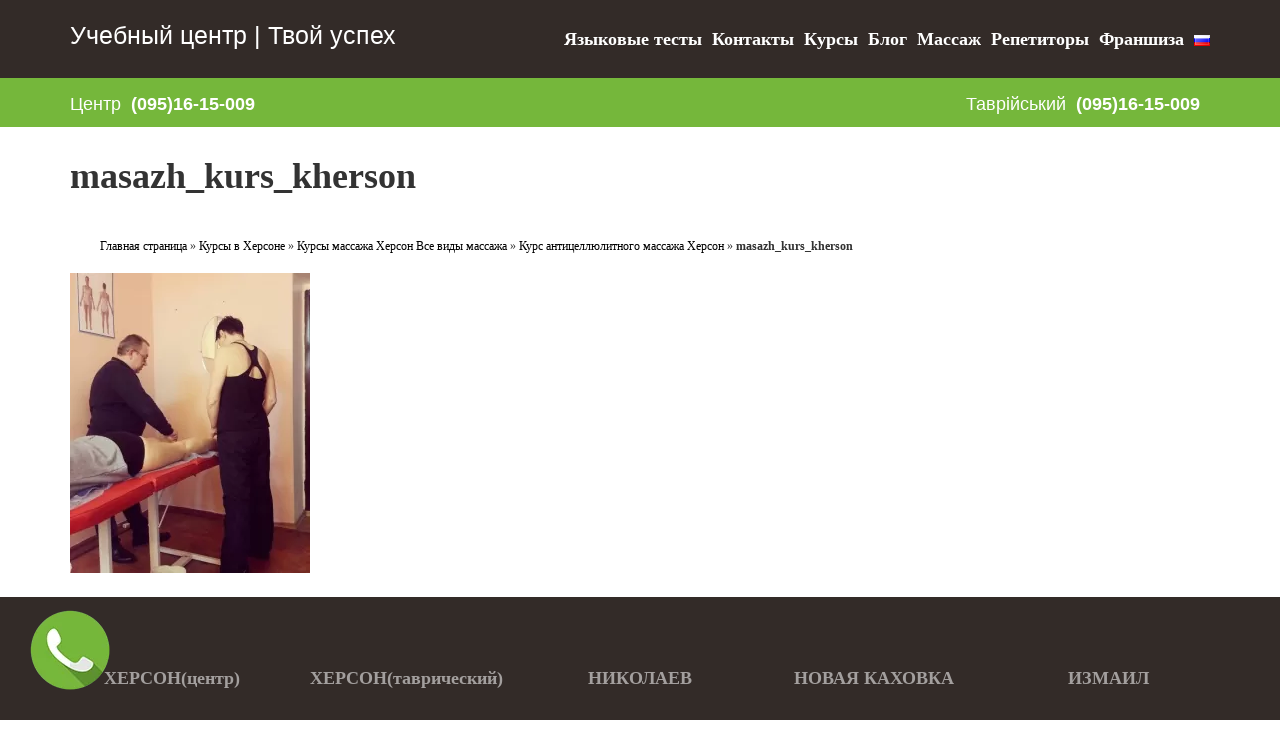

--- FILE ---
content_type: text/html; charset=UTF-8
request_url: https://tvoyuspeh.com.ua/kursy-v-hersone/kursy-massazha/kurs-antitsellyulitnogo-massazha/masazh_kurs_kherson/
body_size: 9675
content:
<!DOCTYPE html>
<!--[if IE 8]><html
class=ie8 lang=ru-RU>
<![endif]-->
<!--[if !(IE 8) ]><!--><html
lang=ru-RU>
<!--<![endif]--><head><meta
charset=UTF-8><meta
name=viewport content="width=device-width, initial-scale=1"><link
rel=profile href=http://gmpg.org/xfn/11><link
rel=pingback href=https://tvoyuspeh.com.ua/xmlrpc.php><title>masazh_kurs_kherson - Твой успех</title><link
rel=canonical href=https://tvoyuspeh.com.ua/kursy-v-hersone/kursy-massazha/kurs-antitsellyulitnogo-massazha/masazh_kurs_kherson/ ><meta
property=og:locale content=ru_RU><meta
property=og:type content=article><meta
property=og:title content="masazh_kurs_kherson - Твой успех"><meta
property=og:url content=https://tvoyuspeh.com.ua/kursy-v-hersone/kursy-massazha/kurs-antitsellyulitnogo-massazha/masazh_kurs_kherson/ ><meta
property=og:site_name content="Твой успех"><meta
property=article:publisher content=https://www.facebook.com/tvoyuspeh.kherson/ ><meta
property=og:image content=https://tvoyuspeh.com.ua/wp-content/uploads/2018/11/masazh_kurs_kherson.jpg><meta
property=og:image:secure_url content=https://tvoyuspeh.com.ua/wp-content/uploads/2018/11/masazh_kurs_kherson.jpg><meta
property=og:image:width content=1023><meta
property=og:image:height content=1280><meta
name=twitter:card content=summary><meta
name=twitter:title content="masazh_kurs_kherson - Твой успех"><meta
name=twitter:image content=https://tvoyuspeh.com.ua/wp-content/uploads/2018/11/masazh_kurs_kherson.jpg> <script type=application/ld+json class='yoast-schema-graph yoast-schema-graph--main'>{"@context":"https://schema.org","@graph":[{"@type":"Organization","@id":"https://tvoyuspeh.com.ua/#organization","name":"\u0422\u0432\u043e\u0439 \u0423\u0441\u043f\u0435\u0445","url":"https://tvoyuspeh.com.ua/","sameAs":["https://www.facebook.com/tvoyuspeh.kherson/","https://www.instagram.com/tvoy_uspekh/"],"logo":{"@type":"ImageObject","@id":"https://tvoyuspeh.com.ua/#logo","url":"https://tvoyuspeh.com.ua/wp-content/uploads/2018/06/tvoyuspech.png","width":320,"height":240,"caption":"\u0422\u0432\u043e\u0439 \u0423\u0441\u043f\u0435\u0445"},"image":{"@id":"https://tvoyuspeh.com.ua/#logo"}},{"@type":"WebSite","@id":"https://tvoyuspeh.com.ua/#website","url":"https://tvoyuspeh.com.ua/","name":"\u0422\u0432\u043e\u0439 \u0443\u0441\u043f\u0435\u0445","publisher":{"@id":"https://tvoyuspeh.com.ua/#organization"},"potentialAction":{"@type":"SearchAction","target":"https://tvoyuspeh.com.ua/?s={search_term_string}","query-input":"required name=search_term_string"}},{"@type":"WebPage","@id":"https://tvoyuspeh.com.ua/kursy-v-hersone/kursy-massazha/kurs-antitsellyulitnogo-massazha/masazh_kurs_kherson/#webpage","url":"https://tvoyuspeh.com.ua/kursy-v-hersone/kursy-massazha/kurs-antitsellyulitnogo-massazha/masazh_kurs_kherson/","inLanguage":"ru-RU","name":"masazh_kurs_kherson - \u0422\u0432\u043e\u0439 \u0443\u0441\u043f\u0435\u0445","isPartOf":{"@id":"https://tvoyuspeh.com.ua/#website"},"datePublished":"2018-11-15T10:38:43+00:00","dateModified":"2018-11-15T10:38:54+00:00","breadcrumb":{"@id":"https://tvoyuspeh.com.ua/kursy-v-hersone/kursy-massazha/kurs-antitsellyulitnogo-massazha/masazh_kurs_kherson/#breadcrumb"}},{"@type":"BreadcrumbList","@id":"https://tvoyuspeh.com.ua/kursy-v-hersone/kursy-massazha/kurs-antitsellyulitnogo-massazha/masazh_kurs_kherson/#breadcrumb","itemListElement":[{"@type":"ListItem","position":1,"item":{"@type":"WebPage","@id":"https://tvoyuspeh.com.ua/","url":"https://tvoyuspeh.com.ua/","name":"\u0413\u043b\u0430\u0432\u043d\u0430\u044f \u0441\u0442\u0440\u0430\u043d\u0438\u0446\u0430"}},{"@type":"ListItem","position":2,"item":{"@type":"WebPage","@id":"https://tvoyuspeh.com.ua/kursy-v-hersone/","url":"https://tvoyuspeh.com.ua/kursy-v-hersone/","name":"\u041a\u0443\u0440\u0441\u044b \u0432 \u0425\u0435\u0440\u0441\u043e\u043d\u0435"}},{"@type":"ListItem","position":3,"item":{"@type":"WebPage","@id":"https://tvoyuspeh.com.ua/kursy-v-hersone/kursy-massazha/","url":"https://tvoyuspeh.com.ua/kursy-v-hersone/kursy-massazha/","name":"\u041a\u0443\u0440\u0441\u044b \u043c\u0430\u0441\u0441\u0430\u0436\u0430 \u0425\u0435\u0440\u0441\u043e\u043d \u0412\u0441\u0435 \u0432\u0438\u0434\u044b \u043c\u0430\u0441\u0441\u0430\u0436\u0430"}},{"@type":"ListItem","position":4,"item":{"@type":"WebPage","@id":"https://tvoyuspeh.com.ua/kursy-v-hersone/kursy-massazha/kurs-antitsellyulitnogo-massazha/","url":"https://tvoyuspeh.com.ua/kursy-v-hersone/kursy-massazha/kurs-antitsellyulitnogo-massazha/","name":"\u041a\u0443\u0440\u0441 \u0430\u043d\u0442\u0438\u0446\u0435\u043b\u043b\u044e\u043b\u0438\u0442\u043d\u043e\u0433\u043e \u043c\u0430\u0441\u0441\u0430\u0436\u0430 \u0425\u0435\u0440\u0441\u043e\u043d"}},{"@type":"ListItem","position":5,"item":{"@type":"WebPage","@id":"https://tvoyuspeh.com.ua/kursy-v-hersone/kursy-massazha/kurs-antitsellyulitnogo-massazha/masazh_kurs_kherson/","url":"https://tvoyuspeh.com.ua/kursy-v-hersone/kursy-massazha/kurs-antitsellyulitnogo-massazha/masazh_kurs_kherson/","name":"masazh_kurs_kherson"}}]}]}</script> <link
rel=dns-prefetch href=//ajax.googleapis.com><link
rel=dns-prefetch href=//www.google.com><link
rel=stylesheet href=https://tvoyuspeh.com.ua/wp-content/cache/minify/b6e9c.css media=all><!--[if lt IE 8]><link
rel=stylesheet id=ccchildpagesiecss-css  href=https://tvoyuspeh.com.ua/wp-content/plugins/cc-child-pages/includes/css/styles.ie.css type=text/css media=all>
<![endif]--><style id=rocket-lazyload-inline-css>.rll-youtube-player{position:relative;padding-bottom:56.23%;height:0;overflow:hidden;max-width:100%;}.rll-youtube-player iframe{position:absolute;top:0;left:0;width:100%;height:100%;z-index:100;background:0 0}.rll-youtube-player img{bottom:0;display:block;left:0;margin:auto;max-width:100%;width:100%;position:absolute;right:0;top:0;border:none;height:auto;cursor:pointer;-webkit-transition:.4s all;-moz-transition:.4s all;transition:.4s all}.rll-youtube-player img:hover{-webkit-filter:brightness(75%)}.rll-youtube-player .play{height:72px;width:72px;left:50%;top:50%;margin-left:-36px;margin-top:-36px;position:absolute;background:url(https://tvoyuspeh.com.ua/wp-content/plugins/rocket-lazy-load/assets/img/youtube.png) no-repeat;cursor:pointer}</style><link
rel=EditURI type=application/rsd+xml title=RSD href=https://tvoyuspeh.com.ua/xmlrpc.php?rsd><link
rel=wlwmanifest type=application/wlwmanifest+xml href=https://tvoyuspeh.com.ua/wp-includes/wlwmanifest.xml><meta
name=generator content="WordPress 5.1.15"><link
rel=shortlink href='https://tvoyuspeh.com.ua/?p=6277'> <script>(function(url){
	if(/(?:Chrome\/26\.0\.1410\.63 Safari\/537\.31|WordfenceTestMonBot)/.test(navigator.userAgent)){ return; }
	var addEvent = function(evt, handler) {
		if (window.addEventListener) {
			document.addEventListener(evt, handler, false);
		} else if (window.attachEvent) {
			document.attachEvent('on' + evt, handler);
		}
	};
	var removeEvent = function(evt, handler) {
		if (window.removeEventListener) {
			document.removeEventListener(evt, handler, false);
		} else if (window.detachEvent) {
			document.detachEvent('on' + evt, handler);
		}
	};
	var evts = 'contextmenu dblclick drag dragend dragenter dragleave dragover dragstart drop keydown keypress keyup mousedown mousemove mouseout mouseover mouseup mousewheel scroll'.split(' ');
	var logHuman = function() {
		if (window.wfLogHumanRan) { return; }
		window.wfLogHumanRan = true;
		var wfscr = document.createElement('script');
		wfscr.type = 'text/javascript';
		wfscr.async = true;
		wfscr.src = url + '&r=' + Math.random();
		(document.getElementsByTagName('head')[0]||document.getElementsByTagName('body')[0]).appendChild(wfscr);
		for (var i = 0; i < evts.length; i++) {
			removeEvent(evts[i], logHuman);
		}
	};
	for (var i = 0; i < evts.length; i++) {
		addEvent(evts[i], logHuman);
	}
})('//tvoyuspeh.com.ua/?wordfence_lh=1&hid=D7488F6A48D1FFCED3DF2DDC7A7B0615');</script><link
rel=icon href=https://tvoyuspeh.com.ua/wp-content/uploads/2016/11/cropped-small_logo-32x32.png sizes=32x32><link
rel=icon href=https://tvoyuspeh.com.ua/wp-content/uploads/2016/11/cropped-small_logo-192x192.png sizes=192x192><link
rel=apple-touch-icon-precomposed href=https://tvoyuspeh.com.ua/wp-content/uploads/2016/11/cropped-small_logo-180x180.png><meta
name=msapplication-TileImage content=https://tvoyuspeh.com.ua/wp-content/uploads/2016/11/cropped-small_logo-270x270.png><style id=wp-custom-css>/*
Здесь можно добавить ваши CSS-стили.

Нажмите на значок помощи выше, чтобы узнать больше.
*/

@media (max-width: 700px) {
	.gallery .gallery-item {
		width: 100% !important;
		margin-bottom: 20px;
	}
	.relatedPost a.ccpage_title_link {
		height: auto;
    min-height: auto;
		margin-bottom: 20px;
	}
	.relatedPost.title {
		text-align: center;
    padding: 40px 20px 0 20px;
    font-family: 'Roboto Slab',serif;
    font-size: 18px !important;
    font-weight: 700;
    text-transform: uppercase;
	}
	.relatedPost.title h3 {
    padding: 0px 20px 0 20px;
			font-size: 18px !important;
	}
	.class-map-header {
    padding: 40px 20px 0 20px;
			font-size: 18px !important;	
	}
	.price-value {
		margin-bottom: 35px;
	}
	.price-value-old {
    bottom: 55px !important;	
	}
}

.row-btn-down-list {
	text-align: center;
}

.row-btn-down-list a {
	display: block;
	margin: 0 auto;
	padding: 10px 35px;
	background: #75b73b;
    color: #fff;
	font-size: 24px;
    width: fit-content;
	transition: all .5s;
	border-radius: 5PX;
}

.row-btn-down-list a:hover {
	background: #e1e1e1;
    color: #D23E30;
}

.price-box-inner-footer {
	position: relative;
}

.price-value-old {
	  background: #342b28;
    width: fit-content;
    position: absolute;
    right: 15px;
    bottom: 35px;
    font-size: 20px;
    text-decoration: line-through;
    padding: 1px 6px;
}

#dynamic_content a {
	color: #000 !important;	
}

#buy-ind, #buy-maxi, #buy-mini {
	background: #342b28 !important;
	border: none !important;
	color: #fff !important;
	transition: all .5s;
}

#buy-in:hover, #buy-maxi:hover, #buy-mini:hover { 
	background: #e1e1e1 !important;
	color: #000 !important;	
}

@media (min-width: 701px) {
.relatedPost.title {
		text-align: center;
    padding: 40px 0 0 0;
    font-family: 'Roboto Slab',serif;
    font-size: 24px !important;
    font-weight: 700;
    text-transform: uppercase;
}

.relatedPost.title h3 {
	margin: 0 !important;
	margin-bottom: 20px !important;
    font-size: 24px !important;
    font-weight: 700!important;
}

.class-map-header {
    font-size: 24px !important;	
}
}</style><noscript><style id=rocket-lazyload-nojs-css>.rll-youtube-player, [data-lazy-src]{display:none !important;}</style></noscript><meta
name=google-site-verification content=a_tVNq7PABfSmkBN2LBtX41j6cQq01I5nWNsPngnZYA><meta
name=google-site-verification content=rBBbrAFuDlpiemPtsiEj4PRF-luQVZWbnvBnkCs_hxE></head><body
class="attachment attachment-template-default attachmentid-6277 attachment-jpeg"><div
class=preloader>
<img
loading=lazy src="data:image/svg+xml,%3Csvg%20xmlns='http://www.w3.org/2000/svg'%20viewBox='0%200%200%200'%3E%3C/svg%3E"
alt="Твой Успех учебный центр Херсон" data-lazy-src=https://tvoyuspeh.com.ua/wp-content/themes/tu/images/preloader.jpg><noscript><img
src=https://tvoyuspeh.com.ua/wp-content/themes/tu/images/preloader.jpg
alt="Твой Успех учебный центр Херсон"></noscript></div><div
id=page class="hfeed site"><div
class=header-topline><div
class=container><div
class=col-md-12><div
class=row><div
class=site-name>
<a
href=https://tvoyuspeh.com.ua><span
class=custom-h>Учебный центр | Твой успех </span></a></div><div
class=main-menu>
<button
class="main-menu-button hidden-md hidden-lg"><i
class="fa fa-bars"></i></button><ul><li
id=menu-item-2736 class="menu-item menu-item-type-custom menu-item-object-custom menu-item-2736"><a
href=https://tvoyuspeh.com.ua/learning_platform/ >Языковые тесты</a></li><li
id=menu-item-334 class="menu-item menu-item-type-post_type menu-item-object-page menu-item-334"><a
href=https://tvoyuspeh.com.ua/kontakty/ >Контакты</a></li><li
id=menu-item-3686 class="menu-item menu-item-type-post_type menu-item-object-page menu-item-3686"><a
href=https://tvoyuspeh.com.ua/course-list/ >Курсы</a></li><li
id=menu-item-1003 class="menu-item menu-item-type-post_type menu-item-object-page menu-item-1003"><a
href=https://tvoyuspeh.com.ua/blog/ >Блог</a></li><li
id=menu-item-921 class="menu-item menu-item-type-post_type menu-item-object-page menu-item-921"><a
href=https://tvoyuspeh.com.ua/massazh/ >Массаж</a></li><li
id=menu-item-350 class="menu-item menu-item-type-post_type menu-item-object-page menu-item-350"><a
href=https://tvoyuspeh.com.ua/repetitory/ >Репетиторы</a></li><li
id=menu-item-1022 class="menu-item menu-item-type-post_type menu-item-object-page menu-item-1022"><a
href=https://tvoyuspeh.com.ua/franshiza/ >Франшиза</a></li><li
id=menu-item-8731 class="pll-parent-menu-item menu-item menu-item-type-custom menu-item-object-custom menu-item-has-children menu-item-8731"><a
href=#pll_switcher><img
loading=lazy src="data:image/svg+xml,%3Csvg%20xmlns='http://www.w3.org/2000/svg'%20viewBox='0%200%2016%2011'%3E%3C/svg%3E" title=Русский alt=Русский width=16 height=11 data-lazy-src=[data-uri]><noscript><img
src=[data-uri] title=Русский alt=Русский width=16 height=11></noscript></a><ul
class=sub-menu><li
class="lang-item lang-item-46 lang-item-uk no-translation menu-item menu-item-type-custom menu-item-object-custom menu-item-8731-uk"><a
href=https://tvoyuspeh.com.ua/uk/golovna/ hreflang=uk lang=uk><img
loading=lazy src="data:image/svg+xml,%3Csvg%20xmlns='http://www.w3.org/2000/svg'%20viewBox='0%200%2016%2011'%3E%3C/svg%3E" title=Українська alt=Українська width=16 height=11 data-lazy-src="[data-uri]"><noscript><img
src="[data-uri]" title=Українська alt=Українська width=16 height=11></noscript></a></li></ul></li></ul></div></div></div></div></div></div><div
id=content class=site-content><div
id=primary class=content-area><main
id=main class=site-main><div
class=red-stripe-height></div><div
class=red-stripe><div
class=container><div
class=row><div
class="col-md-6 col-sm-6 col-xs-12 col-cherson">
<a
href=https://goo.gl/maps/C1ofK6a9K4C2 target=_blank>Центр</a><div
class=header-tel><a
href=tel:0951615009 onclick="ga('send', 'event', 'zvonock', 'click-Kherson-head-centr');">(095)16-15-009</a></div></div><div
class="col-md-6 col-sm-6 col-xs-12 col-cherson">
<a
href=https://goo.gl/maps/Nu74QjvuzFA2 target=_blank>Таврійський</a><div
class=header-tel><a
href=tel:0951615009 onclick="ga('send', 'event', 'zvonock', 'click-Kherson-head-centr');">(095)16-15-009</a></div></div></div></div></div><div
class=container><div
class=row><div
class=col-md-12><h1>masazh_kurs_kherson</h1><div
class=container><div
class=col-md-12><p
id=breadcrumbs><span><span><a
href=https://tvoyuspeh.com.ua/ >Главная страница</a> » <span><a
href=https://tvoyuspeh.com.ua/kursy-v-hersone/ >Курсы в Херсоне</a> » <span><a
href=https://tvoyuspeh.com.ua/kursy-v-hersone/kursy-massazha/ >Курсы массажа Херсон Все виды массажа</a> » <span><a
href=https://tvoyuspeh.com.ua/kursy-v-hersone/kursy-massazha/kurs-antitsellyulitnogo-massazha/ >Курс антицеллюлитного массажа Херсон</a> » <strong
class=breadcrumb_last aria-current=page>masazh_kurs_kherson</strong></span></span></span></span></span></p></div></div><div
id=page_content><p
class=attachment><a
href=https://tvoyuspeh.com.ua/wp-content/uploads/2018/11/masazh_kurs_kherson.jpg><img
loading=lazy width=240 height=300 src="data:image/svg+xml,%3Csvg%20xmlns='http://www.w3.org/2000/svg'%20viewBox='0%200%20240%20300'%3E%3C/svg%3E" class="attachment-medium size-medium" alt=masazh_kurs_kherson data-lazy-srcset="https://tvoyuspeh.com.ua/wp-content/uploads/2018/11/masazh_kurs_kherson-240x300.jpg 240w, https://tvoyuspeh.com.ua/wp-content/uploads/2018/11/masazh_kurs_kherson-768x961.jpg 768w, https://tvoyuspeh.com.ua/wp-content/uploads/2018/11/masazh_kurs_kherson-818x1024.jpg 818w, https://tvoyuspeh.com.ua/wp-content/uploads/2018/11/masazh_kurs_kherson-800x1001.jpg 800w, https://tvoyuspeh.com.ua/wp-content/uploads/2018/11/masazh_kurs_kherson.jpg 1023w" data-lazy-sizes="(max-width: 240px) 100vw, 240px" data-lazy-src=https://tvoyuspeh.com.ua/wp-content/uploads/2018/11/masazh_kurs_kherson-240x300.jpg><noscript><img
width=240 height=300 src=https://tvoyuspeh.com.ua/wp-content/uploads/2018/11/masazh_kurs_kherson-240x300.jpg class="attachment-medium size-medium" alt=masazh_kurs_kherson srcset="https://tvoyuspeh.com.ua/wp-content/uploads/2018/11/masazh_kurs_kherson-240x300.jpg 240w, https://tvoyuspeh.com.ua/wp-content/uploads/2018/11/masazh_kurs_kherson-768x961.jpg 768w, https://tvoyuspeh.com.ua/wp-content/uploads/2018/11/masazh_kurs_kherson-818x1024.jpg 818w, https://tvoyuspeh.com.ua/wp-content/uploads/2018/11/masazh_kurs_kherson-800x1001.jpg 800w, https://tvoyuspeh.com.ua/wp-content/uploads/2018/11/masazh_kurs_kherson.jpg 1023w" sizes="(max-width: 240px) 100vw, 240px"></noscript></a></p></div></div></div></div></main></div></div><footer
class="container-fluid main-wrapper footer"><div
class=container><div
class=row><div
class="col-md-3 col-sm-3 col-xs-12"><p
class=footer-h1>ХЕРСОН(центр)</p><p>
<b>Адрес:</b>&nbsp;<a
href=https://goo.gl/maps/C1ofK6a9K4C2 target=_blank>г. Херсон, просп. Ушакова 25, оф. 402</a><br>
<b>Телефоны:</b> <br>
<a
href=tel:0951615009>(095) 16-15-009</a>,<br></p></div><div
class="col-md-3 col-sm-3 col-xs-12"><p
class=footer-h1>ХЕРСОН(таврический)</p><p>
<b>Адрес:</b>&nbsp;<a
href=https://goo.gl/maps/Nu74QjvuzFA2 target=_blank>г. Херсон, ул. Бучмы, 14 (бывший Укртелеком)</a><br>
<b>Телефоны:</b> <br>
<a
href=tel:0951615009>(095) 16-15-009</a>,<br></p></div><div
class="col-md-3 col-sm-3 col-xs-12"><p
class=footer-h1>НИКОЛАЕВ</p><p>
<b>Адрес:</b>&nbsp;<a
href=https://goo.gl/maps/1RwQBJyUEF12 target=_blank>Проспект Мира, 36. Офис 300 (левое крыло)</a><br>
<b>Телефоны:</b> <br>
<a
href=tel:0635154282>(063) 51-54-282</a>,<br>
<a
href=tel:0509924230>(050) 99-24-230</a></p></div><div
class="col-md-3 col-sm-3 col-xs-12"><p
class=footer-h1>НОВАЯ КАХОВКА</p><p>
<b>Адрес:</b>&nbsp;<a
href=https://goo.gl/maps/Rzy8SdmipCU2 target=_blank>просп. Победы, 7а ( «СОКОЛ»), Офис 502</a><br>
<b>Телефоны:</b> <br>
<a
href=tel:0509929964>(050) 99-29-964</a>,<br>
<a
href=tel:0684567043>(068) 45-67-043</a></p></div><div
class="col-md-3 col-sm-3 col-xs-12"><p
class=footer-h1>ИЗМАИЛ</p><p>
<b>Адрес:</b>&nbsp;<a
href=https://goo.gl/maps/TFnzY8zSFDLpgcK6A target=_blank>г. Измаил, пр-т Мира 1, оф. 34</a><br>
<b>Телефоны:</b> <br>
<a
href=tel:0982622433>(098)26-22-433</a>,<br>
<a
href=tel:0732622433>(073)26-22-433</a><br></p></div></div></div><div
class=footer2><div
class=container><div
class=row><hr><div
class="site-copyright col-md-3"><p>&copy; 2014-2026 |
<a
href=https://tvoyuspeh.com.ua/ rel=home
Твой успех                    </a>
<span
style="color: #0000ff;"><a
style="color: #0000ff;" href=https://chernivtsi.tvoyuspeh.com.ua/kursi-v-chernivtsyah/kurs-pdr-online/ >Курси ПДР онлайн</a></span></p></div><div
class=col-md-6></div><div
class="soc-buttons col-md-3">
<a
href=https://vk.com/club_uspekh target=_blank><i
class="fa fa-vk"></i></a>
<a
href=https://www.facebook.com/groups/1340244452729317 target=_blank><i
class="fa fa-facebook-square" aria-hidden=true></i></a>
<a
href=https://www.instagram.com/tvoy_uspekh/ target=_blank><i
class="fa fa-instagram"></i></a></div></div></div></div></footer><a
href=javascript:void(0) id=call_button><img
loading=lazy src="data:image/svg+xml,%3Csvg%20xmlns='http://www.w3.org/2000/svg'%20viewBox='0%200%200%200'%3E%3C/svg%3E" alt data-lazy-src=/wp-content/themes/tu/images/call.png><noscript><img
src=/wp-content/themes/tu/images/call.png alt></noscript></a><div
id=call><div
class=call_box><div
class=call_title>Звонок одним кликом :)</div><ul
class=call_phones><li><p>Центр</p></li><li><a
href=tel:0951615009 onclick="ga('send', 'event', 'zvonock', 'click-Kherson-green-centr');">(095)16-15-009</a></li><li><p>Таврический</p></li><li><a
href=tel:0951615009 onclick="ga('send', 'event', 'zvonock', 'click-Kherson-green-centr');">(095)16-15-009</a></li></ul></div>
<span
style="color: #0000ff;"><a
style="color: #0000ff;" href=https://chernivtsi.tvoyuspeh.com.ua/kursi-v-chernivtsyah/kurs-pdr-online/ >Курси ПДР онлайн</a></span></div><!--[if lt IE 9]> <script async src=https://tvoyuspeh.com.ua/wp-content/themes/tu/libs/html5shiv/es5-shim.min.js></script> <script async src=https://tvoyuspeh.com.ua/wp-content/themes/tu/libs/html5shiv/html5shiv.min.js></script> <script async src=https://tvoyuspeh.com.ua/wp-content/themes/tu/libs/html5shiv/html5shiv-printshiv.min.js></script> <script async src=https://tvoyuspeh.com.ua/wp-content/themes/tu/libs/respond/respond.min.js></script> <!-- Google Analytics counter --> <script>(function (i, s, o, g, r, a, m) {
        i['GoogleAnalyticsObject'] = r;
        i[r] = i[r] || function () {
                (i[r].q = i[r].q || []).push(arguments)
            }, i[r].l = 1 * new Date();
        a = s.createElement(o),
            m = s.getElementsByTagName(o)[0];
        a.async = 1;
        a.src = g;
        m.parentNode.insertBefore(a, m)
    })(window, document, 'script', '//www.google-analytics.com/analytics.js', 'ga');

    ga('create', 'UA-70832727-1', 'auto');
    ga('send', 'pageview');

    $(window).scroll(function() {
        if($(this).scrollTop() >= $('.header-topline').outerHeight()) {
            $('.red-stripe-height').css({'height': $('.red-stripe').outerHeight()+'px'});
            $('.red-stripe-height').show();
            $('.red-stripe').addClass('red-stripe-stickytop');
        }
        else{
            $('.red-stripe-height').hide();
            $('.red-stripe').removeClass('red-stripe-stickytop');
        }
    });</script> <script>(function(){ document.jivositeloaded=0;var widget_id = 'HNMjeDqZ6M';var d=document;var w=window;function l(){var s = d.createElement('script'); s.type = 'text/javascript'; s.async = true; s.src = '//code.jivosite.com/script/widget/'+widget_id; var ss = document.getElementsByTagName('script')[0]; ss.parentNode.insertBefore(s, ss);}//эта строка обычная для кода JivoSite
function zy(){
    //удаляем EventListeners
    if(w.detachEvent){//поддержка IE8
        w.detachEvent('onscroll',zy);
        w.detachEvent('onmousemove',zy);
        w.detachEvent('ontouchmove',zy);
        w.detachEvent('onresize',zy);
    }else {
        w.removeEventListener("scroll", zy, false);
        w.removeEventListener("mousemove", zy, false);
        w.removeEventListener("touchmove", zy, false);
        w.removeEventListener("resize", zy, false);
    }
    //запускаем функцию загрузки JivoSite
    if(d.readyState=='complete'){l();}else{if(w.attachEvent){w.attachEvent('onload',l);}else{w.addEventListener('load',l,false);}}
    //Устанавливаем куку по которой отличаем первый и второй хит
    var cookie_date = new Date ( );
    cookie_date.setTime ( cookie_date.getTime()+60*60*28*1000); //24 часа 
    d.cookie = "JivoSiteLoaded=1;path=/;expires=" + cookie_date.toGMTString();
}
if (d.cookie.search ( 'JivoSiteLoaded' )<0){//проверяем, первый ли это визит на наш сайт, если да, то назначаем EventListeners на события прокрутки, изменения размера окна браузера и скроллинга на ПК и мобильных устройствах, для отложенной загрузке JivoSite.
    if(w.attachEvent){// поддержка IE8
        w.attachEvent('onscroll',zy);
        w.attachEvent('onmousemove',zy);
        w.attachEvent('ontouchmove',zy);
        w.attachEvent('onresize',zy);
    }else {
        w.addEventListener("scroll", zy, {capture: false, passive: true});
        w.addEventListener("mousemove", zy, {capture: false, passive: true});
        w.addEventListener("touchmove", zy, {capture: false, passive: true});
        w.addEventListener("resize", zy, {capture: false, passive: true});
    }
}else {zy();}
})();</script>  <script>!function(f,b,e,v,n,t,s){if(f.fbq)return;n=f.fbq=function(){n.callMethod?
n.callMethod.apply(n,arguments):n.queue.push(arguments)};if(!f._fbq)f._fbq=n;
n.push=n;n.loaded=!0;n.version='2.0';n.queue=[];t=b.createElement(e);t.async=!0;
t.src=v;s=b.getElementsByTagName(e)[0];s.parentNode.insertBefore(t,s)}(window,
document,'script','https://connect.facebook.net/en_US/fbevents.js');</script>  <script>fbq('init', '1897120947022518', [], {
    "agent": "wordpress-5.1.15-1.7.25"
});</script><script>fbq('track', 'PageView', []);</script> 
<noscript>
<img
height=1 width=1 style=display:none alt=fbpx
src="https://www.facebook.com/tr?id=1897120947022518&ev=PageView&noscript=1">
</noscript>
 <script>var sggStandartFontsList = ["Georgia","Palatino Linotype","Times New Roman","Arial","Helvetica","Arial Black","Gadget","Comic Sans MS","Impact","Charcoal","Lucida Sans Unicode","Lucida Grande","Tahoma","Geneva","Trebuchet MS","Verdana","Geneva","Courier New","Courier","Lucida Console","Monaco"];</script> <script src=//ajax.googleapis.com/ajax/libs/webfont/1/webfont.js></script> <script src=//ajax.googleapis.com/ajax/libs/jquery/3.3.1/jquery.min.js></script> <script>var viewsCacheL10n = {"admin_ajax_url":"https:\/\/tvoyuspeh.com.ua\/wp-admin\/admin-ajax.php","post_id":"6277"};</script> <script src=https://tvoyuspeh.com.ua/wp-content/cache/minify/a4a37.js></script> <script src='//www.google.com/recaptcha/api.js?onload=onloadCallback&#038;render=explicit&#038;ver=5.1.15'></script> <script src=https://tvoyuspeh.com.ua/wp-content/cache/minify/38e10.js></script> <script>(function() {
				var expirationDate = new Date();
				expirationDate.setTime( expirationDate.getTime() + 31536000 * 1000 );
				document.cookie = "pll_language=ru; expires=" + expirationDate.toUTCString() + "; path=/";
			}());</script><script>window.lazyLoadOptions = {
                elements_selector: "[loading=lazy],.rocket-lazyload",
                data_src: "lazy-src",
                data_srcset: "lazy-srcset",
                data_sizes: "lazy-sizes",
                class_loading: "lazyloading",
                class_loaded: "lazyloaded",
                threshold: 300,
                callback_loaded: function(element) {
                    if ( element.tagName === "IFRAME" && element.dataset.rocketLazyload == "fitvidscompatible" ) {
                        if (element.classList.contains("lazyloaded") ) {
                            if (typeof window.jQuery != "undefined") {
                                if (jQuery.fn.fitVids) {
                                    jQuery(element).parent().fitVids();
                                }
                            }
                        }
                    }
                },
use_native: true};
        window.addEventListener('LazyLoad::Initialized', function (e) {
            var lazyLoadInstance = e.detail.instance;
        
            if (window.MutationObserver) {
                var observer = new MutationObserver(function(mutations) {
                    var image_count = 0;
                    var iframe_count = 0;
                    var rocketlazy_count = 0;

                    mutations.forEach(function(mutation) {
                        for (i = 0; i < mutation.addedNodes.length; i++) {
                            if (typeof mutation.addedNodes[i].getElementsByTagName !== 'function') {
                                return;
                            }

                           if (typeof mutation.addedNodes[i].getElementsByClassName !== 'function') {
                                return;
                            }

                            images = mutation.addedNodes[i].getElementsByTagName('img');
                            is_image = mutation.addedNodes[i].tagName == "IMG";
                            iframes = mutation.addedNodes[i].getElementsByTagName('iframe');
                            is_iframe = mutation.addedNodes[i].tagName == "IFRAME";
                            rocket_lazy = mutation.addedNodes[i].getElementsByClassName('rocket-lazyload');

                            image_count += images.length;
			                iframe_count += iframes.length;
			                rocketlazy_count += rocket_lazy.length;
                            
                            if(is_image){
                                image_count += 1;
                            }

                            if(is_iframe){
                                iframe_count += 1;
                            }
                        }
                    } );

                    if(image_count > 0 || iframe_count > 0 || rocketlazy_count > 0){
                        lazyLoadInstance.update();
                    }
                } );
                
                var b      = document.getElementsByTagName("body")[0];
                var config = { childList: true, subtree: true };
                
                observer.observe(b, config);
            }
        }, false);</script><script async src=https://tvoyuspeh.com.ua/wp-content/cache/minify/37524.js></script> <script>function lazyLoadThumb(e){var t='<img loading=lazy data-lazy-src=https://i.ytimg.com/vi/ID/hqdefault.jpg alt width=480 height=360><noscript><img src=https://i.ytimg.com/vi/ID/hqdefault.jpg alt width=480 height=360></noscript>',a='<div class=play></div>';return t.replace("ID",e)+a}function lazyLoadYoutubeIframe(){var e=document.createElement("iframe"),t="https://www.youtube.com/embed/ID?autoplay=1";t+=0===this.dataset.query.length?'':'&'+this.dataset.query;e.setAttribute("src",t.replace("ID",this.dataset.id)),e.setAttribute("frameborder","0"),e.setAttribute("allowfullscreen","1"),e.setAttribute("allow", "accelerometer; autoplay; encrypted-media; gyroscope; picture-in-picture"),this.parentNode.replaceChild(e,this)}document.addEventListener("DOMContentLoaded",function(){var e,t,a=document.getElementsByClassName("rll-youtube-player");for(t=0;t<a.length;t++)e=document.createElement("div"),e.setAttribute("data-id",a[t].dataset.id),e.setAttribute("data-query", a[t].dataset.query),e.innerHTML=lazyLoadThumb(a[t].dataset.id),e.onclick=lazyLoadYoutubeIframe,a[t].appendChild(e)});</script></body></html>

--- FILE ---
content_type: text/css
request_url: https://tvoyuspeh.com.ua/wp-content/cache/minify/b6e9c.css
body_size: 22351
content:
/* See http://code.google.com/p/minify/wiki/CommonProblems#@imports_can_appear_in_invalid_locations_in_combined_CSS_files */
.wp-block-audio figcaption{margin-top:.5em;margin-bottom:1em;color:#555d66;text-align:center;font-size:13px}.wp-block-audio audio{width:100%;min-width:300px}.editor-block-list__layout .reusable-block-edit-panel{align-items:center;background:#f8f9f9;color:#555d66;display:flex;flex-wrap:wrap;font-family:-apple-system,BlinkMacSystemFont,Segoe UI,Roboto,Oxygen-Sans,Ubuntu,Cantarell,Helvetica Neue,sans-serif;font-size:13px;top:-14px;margin:0 -14px;padding:8px 14px;position:relative;z-index:7}.editor-block-list__layout .editor-block-list__layout .reusable-block-edit-panel{margin:0 -14px;padding:8px 14px}.editor-block-list__layout .reusable-block-edit-panel .reusable-block-edit-panel__spinner{margin:0 5px}.editor-block-list__layout .reusable-block-edit-panel .reusable-block-edit-panel__info{margin-right:auto}.editor-block-list__layout .reusable-block-edit-panel .reusable-block-edit-panel__label{margin-right:8px;white-space:nowrap;font-weight:600}.editor-block-list__layout .reusable-block-edit-panel .reusable-block-edit-panel__title{flex:1 1 100%;font-size:14px;height:30px;margin:4px 0 8px}.editor-block-list__layout .reusable-block-edit-panel .components-button.reusable-block-edit-panel__button{flex-shrink:0}@media (min-width:960px){.editor-block-list__layout .reusable-block-edit-panel{flex-wrap:nowrap}.editor-block-list__layout .reusable-block-edit-panel .reusable-block-edit-panel__title{margin:0}.editor-block-list__layout .reusable-block-edit-panel .components-button.reusable-block-edit-panel__button{margin:0 0 0 5px}}.editor-block-list__layout .reusable-block-indicator{background:#fff;border-left:1px dashed #e2e4e7;color:#555d66;border-bottom:1px dashed #e2e4e7;top:-14px;height:30px;padding:4px;position:absolute;z-index:1;width:30px;right:-14px}.wp-block-button{color:#fff;margin-bottom:1.5em}.wp-block-button.aligncenter{text-align:center}.wp-block-button.alignright{text-align:right}.wp-block-button__link{background-color:#32373c;border:none;border-radius:28px;box-shadow:none;color:inherit;cursor:pointer;display:inline-block;font-size:18px;margin:0;padding:12px 24px;text-align:center;text-decoration:none;white-space:normal;overflow-wrap:break-word}.wp-block-button__link:active,.wp-block-button__link:focus,.wp-block-button__link:hover{color:inherit}.is-style-squared .wp-block-button__link{border-radius:0}.is-style-outline{color:#32373c}.is-style-outline .wp-block-button__link{background:transparent;border:2px solid}.wp-block-categories.alignleft{margin-right:2em}.wp-block-categories.alignright{margin-left:2em}.wp-block-columns{display:flex;flex-wrap:wrap}@media (min-width:782px){.wp-block-columns{flex-wrap:nowrap}}.wp-block-column{flex:1;margin-bottom:1em;flex-basis:100%;min-width:0;word-break:break-word;overflow-wrap:break-word}@media (min-width:600px){.wp-block-column{flex-basis:50%;flex-grow:0}}@media (min-width:600px){.wp-block-column:nth-child(odd){margin-right:32px}.wp-block-column:not(:first-child),.wp-block-column:nth-child(2n){margin-left:32px}.wp-block-column:not(:last-child){margin-right:32px}}.wp-block-cover,.wp-block-cover-image{position:relative;background-color:#000;background-size:cover;background-position:50%;min-height:430px;width:100%;margin:0 0 1.5em;display:flex;justify-content:center;align-items:center;overflow:hidden}.wp-block-cover-image.has-left-content,.wp-block-cover.has-left-content{justify-content:flex-start}.wp-block-cover-image.has-left-content .wp-block-cover-image-text,.wp-block-cover-image.has-left-content .wp-block-cover-text,.wp-block-cover-image.has-left-content h2,.wp-block-cover.has-left-content .wp-block-cover-image-text,.wp-block-cover.has-left-content .wp-block-cover-text,.wp-block-cover.has-left-content h2{margin-left:0;text-align:left}.wp-block-cover-image.has-right-content,.wp-block-cover.has-right-content{justify-content:flex-end}.wp-block-cover-image.has-right-content .wp-block-cover-image-text,.wp-block-cover-image.has-right-content .wp-block-cover-text,.wp-block-cover-image.has-right-content h2,.wp-block-cover.has-right-content .wp-block-cover-image-text,.wp-block-cover.has-right-content .wp-block-cover-text,.wp-block-cover.has-right-content h2{margin-right:0;text-align:right}.wp-block-cover-image .wp-block-cover-image-text,.wp-block-cover-image .wp-block-cover-text,.wp-block-cover-image h2,.wp-block-cover .wp-block-cover-image-text,.wp-block-cover .wp-block-cover-text,.wp-block-cover h2{color:#fff;font-size:2em;line-height:1.25;z-index:1;margin-bottom:0;max-width:610px;padding:14px;text-align:center}.wp-block-cover-image .wp-block-cover-image-text a,.wp-block-cover-image .wp-block-cover-image-text a:active,.wp-block-cover-image .wp-block-cover-image-text a:focus,.wp-block-cover-image .wp-block-cover-image-text a:hover,.wp-block-cover-image .wp-block-cover-text a,.wp-block-cover-image .wp-block-cover-text a:active,.wp-block-cover-image .wp-block-cover-text a:focus,.wp-block-cover-image .wp-block-cover-text a:hover,.wp-block-cover-image h2 a,.wp-block-cover-image h2 a:active,.wp-block-cover-image h2 a:focus,.wp-block-cover-image h2 a:hover,.wp-block-cover .wp-block-cover-image-text a,.wp-block-cover .wp-block-cover-image-text a:active,.wp-block-cover .wp-block-cover-image-text a:focus,.wp-block-cover .wp-block-cover-image-text a:hover,.wp-block-cover .wp-block-cover-text a,.wp-block-cover .wp-block-cover-text a:active,.wp-block-cover .wp-block-cover-text a:focus,.wp-block-cover .wp-block-cover-text a:hover,.wp-block-cover h2 a,.wp-block-cover h2 a:active,.wp-block-cover h2 a:focus,.wp-block-cover h2 a:hover{color:#fff}.wp-block-cover-image.has-parallax,.wp-block-cover.has-parallax{background-attachment:fixed}@supports (-webkit-overflow-scrolling:touch){.wp-block-cover-image.has-parallax,.wp-block-cover.has-parallax{background-attachment:scroll}}.wp-block-cover-image.has-background-dim:before,.wp-block-cover.has-background-dim:before{content:"";position:absolute;top:0;left:0;bottom:0;right:0;background-color:inherit;opacity:.5;z-index:1}.wp-block-cover-image.has-background-dim.has-background-dim-10:before,.wp-block-cover.has-background-dim.has-background-dim-10:before{opacity:.1}.wp-block-cover-image.has-background-dim.has-background-dim-20:before,.wp-block-cover.has-background-dim.has-background-dim-20:before{opacity:.2}.wp-block-cover-image.has-background-dim.has-background-dim-30:before,.wp-block-cover.has-background-dim.has-background-dim-30:before{opacity:.3}.wp-block-cover-image.has-background-dim.has-background-dim-40:before,.wp-block-cover.has-background-dim.has-background-dim-40:before{opacity:.4}.wp-block-cover-image.has-background-dim.has-background-dim-50:before,.wp-block-cover.has-background-dim.has-background-dim-50:before{opacity:.5}.wp-block-cover-image.has-background-dim.has-background-dim-60:before,.wp-block-cover.has-background-dim.has-background-dim-60:before{opacity:.6}.wp-block-cover-image.has-background-dim.has-background-dim-70:before,.wp-block-cover.has-background-dim.has-background-dim-70:before{opacity:.7}.wp-block-cover-image.has-background-dim.has-background-dim-80:before,.wp-block-cover.has-background-dim.has-background-dim-80:before{opacity:.8}.wp-block-cover-image.has-background-dim.has-background-dim-90:before,.wp-block-cover.has-background-dim.has-background-dim-90:before{opacity:.9}.wp-block-cover-image.has-background-dim.has-background-dim-100:before,.wp-block-cover.has-background-dim.has-background-dim-100:before{opacity:1}.wp-block-cover-image.alignleft,.wp-block-cover-image.alignright,.wp-block-cover.alignleft,.wp-block-cover.alignright{max-width:305px;width:100%}.wp-block-cover-image:after,.wp-block-cover:after{display:block;content:"";font-size:0;min-height:inherit}@supports ((position:-webkit-sticky) or (position:sticky)){.wp-block-cover-image:after,.wp-block-cover:after{content:none}}.wp-block-cover-image.aligncenter,.wp-block-cover-image.alignleft,.wp-block-cover-image.alignright,.wp-block-cover.aligncenter,.wp-block-cover.alignleft,.wp-block-cover.alignright{display:flex}.wp-block-cover__video-background{position:absolute;top:50%;left:50%;transform:translateX(-50%) translateY(-50%);width:100%;height:100%;z-index:0;-o-object-fit:cover;object-fit:cover}.editor-block-list__block[data-type="core/embed"][data-align=left] .editor-block-list__block-edit,.editor-block-list__block[data-type="core/embed"][data-align=right] .editor-block-list__block-edit,.wp-block-embed.alignleft,.wp-block-embed.alignright{max-width:360px;width:100%}.wp-block-embed{margin-bottom:1em}.wp-block-embed figcaption{margin-top:.5em;margin-bottom:1em;color:#555d66;text-align:center;font-size:13px}.wp-embed-responsive .wp-block-embed.wp-embed-aspect-1-1 .wp-block-embed__wrapper,.wp-embed-responsive .wp-block-embed.wp-embed-aspect-1-2 .wp-block-embed__wrapper,.wp-embed-responsive .wp-block-embed.wp-embed-aspect-4-3 .wp-block-embed__wrapper,.wp-embed-responsive .wp-block-embed.wp-embed-aspect-9-16 .wp-block-embed__wrapper,.wp-embed-responsive .wp-block-embed.wp-embed-aspect-16-9 .wp-block-embed__wrapper,.wp-embed-responsive .wp-block-embed.wp-embed-aspect-18-9 .wp-block-embed__wrapper,.wp-embed-responsive .wp-block-embed.wp-embed-aspect-21-9 .wp-block-embed__wrapper{position:relative}.wp-embed-responsive .wp-block-embed.wp-embed-aspect-1-1 .wp-block-embed__wrapper:before,.wp-embed-responsive .wp-block-embed.wp-embed-aspect-1-2 .wp-block-embed__wrapper:before,.wp-embed-responsive .wp-block-embed.wp-embed-aspect-4-3 .wp-block-embed__wrapper:before,.wp-embed-responsive .wp-block-embed.wp-embed-aspect-9-16 .wp-block-embed__wrapper:before,.wp-embed-responsive .wp-block-embed.wp-embed-aspect-16-9 .wp-block-embed__wrapper:before,.wp-embed-responsive .wp-block-embed.wp-embed-aspect-18-9 .wp-block-embed__wrapper:before,.wp-embed-responsive .wp-block-embed.wp-embed-aspect-21-9 .wp-block-embed__wrapper:before{content:"";display:block;padding-top:50%}.wp-embed-responsive .wp-block-embed.wp-embed-aspect-1-1 .wp-block-embed__wrapper iframe,.wp-embed-responsive .wp-block-embed.wp-embed-aspect-1-2 .wp-block-embed__wrapper iframe,.wp-embed-responsive .wp-block-embed.wp-embed-aspect-4-3 .wp-block-embed__wrapper iframe,.wp-embed-responsive .wp-block-embed.wp-embed-aspect-9-16 .wp-block-embed__wrapper iframe,.wp-embed-responsive .wp-block-embed.wp-embed-aspect-16-9 .wp-block-embed__wrapper iframe,.wp-embed-responsive .wp-block-embed.wp-embed-aspect-18-9 .wp-block-embed__wrapper iframe,.wp-embed-responsive .wp-block-embed.wp-embed-aspect-21-9 .wp-block-embed__wrapper iframe{position:absolute;top:0;right:0;bottom:0;left:0;width:100%;height:100%}.wp-embed-responsive .wp-block-embed.wp-embed-aspect-21-9 .wp-block-embed__wrapper:before{padding-top:42.85%}.wp-embed-responsive .wp-block-embed.wp-embed-aspect-18-9 .wp-block-embed__wrapper:before{padding-top:50%}.wp-embed-responsive .wp-block-embed.wp-embed-aspect-16-9 .wp-block-embed__wrapper:before{padding-top:56.25%}.wp-embed-responsive .wp-block-embed.wp-embed-aspect-4-3 .wp-block-embed__wrapper:before{padding-top:75%}.wp-embed-responsive .wp-block-embed.wp-embed-aspect-1-1 .wp-block-embed__wrapper:before{padding-top:100%}.wp-embed-responsive .wp-block-embed.wp-embed-aspect-9-6 .wp-block-embed__wrapper:before{padding-top:66.66%}.wp-embed-responsive .wp-block-embed.wp-embed-aspect-1-2 .wp-block-embed__wrapper:before{padding-top:200%}.wp-block-file{margin-bottom:1.5em}.wp-block-file.aligncenter{text-align:center}.wp-block-file.alignright{text-align:right}.wp-block-file .wp-block-file__button{background:#32373c;border-radius:2em;color:#fff;font-size:13px;padding:.5em 1em}.wp-block-file a.wp-block-file__button{text-decoration:none}.wp-block-file a.wp-block-file__button:active,.wp-block-file a.wp-block-file__button:focus,.wp-block-file a.wp-block-file__button:hover,.wp-block-file a.wp-block-file__button:visited{box-shadow:none;color:#fff;opacity:.85;text-decoration:none}.wp-block-file *+.wp-block-file__button{margin-left:.75em}.wp-block-gallery{display:flex;flex-wrap:wrap;list-style-type:none;padding:0}.wp-block-gallery .blocks-gallery-image,.wp-block-gallery .blocks-gallery-item{margin:0 16px 16px 0;display:flex;flex-grow:1;flex-direction:column;justify-content:center;position:relative}.wp-block-gallery .blocks-gallery-image figure,.wp-block-gallery .blocks-gallery-item figure{margin:0;height:100%}@supports ((position:-webkit-sticky) or (position:sticky)){.wp-block-gallery .blocks-gallery-image figure,.wp-block-gallery .blocks-gallery-item figure{display:flex;align-items:flex-end;justify-content:flex-start}}.wp-block-gallery .blocks-gallery-image img,.wp-block-gallery .blocks-gallery-item img{display:block;max-width:100%;height:auto;width:100%}@supports ((position:-webkit-sticky) or (position:sticky)){.wp-block-gallery .blocks-gallery-image img,.wp-block-gallery .blocks-gallery-item img{width:auto}}.wp-block-gallery .blocks-gallery-image figcaption,.wp-block-gallery .blocks-gallery-item figcaption{position:absolute;bottom:0;width:100%;max-height:100%;overflow:auto;padding:40px 10px 5px;color:#fff;text-align:center;font-size:13px;background:linear-gradient(0deg,rgba(0,0,0,.7),rgba(0,0,0,.3) 60%,transparent)}.wp-block-gallery .blocks-gallery-image figcaption img,.wp-block-gallery .blocks-gallery-item figcaption img{display:inline}.wp-block-gallery.is-cropped .blocks-gallery-image a,.wp-block-gallery.is-cropped .blocks-gallery-image img,.wp-block-gallery.is-cropped .blocks-gallery-item a,.wp-block-gallery.is-cropped .blocks-gallery-item img{width:100%}@supports ((position:-webkit-sticky) or (position:sticky)){.wp-block-gallery.is-cropped .blocks-gallery-image a,.wp-block-gallery.is-cropped .blocks-gallery-image img,.wp-block-gallery.is-cropped .blocks-gallery-item a,.wp-block-gallery.is-cropped .blocks-gallery-item img{height:100%;flex:1;-o-object-fit:cover;object-fit:cover}}.wp-block-gallery .blocks-gallery-image,.wp-block-gallery .blocks-gallery-item{width:calc(50% - 8px)}.wp-block-gallery .blocks-gallery-image:nth-of-type(2n),.wp-block-gallery .blocks-gallery-item:nth-of-type(2n){margin-right:0}.wp-block-gallery.columns-1 .blocks-gallery-image,.wp-block-gallery.columns-1 .blocks-gallery-item{width:100%;margin-right:0}@media (min-width:600px){.wp-block-gallery.columns-3 .blocks-gallery-image,.wp-block-gallery.columns-3 .blocks-gallery-item{width:calc(33.33333% - 10.66667px);margin-right:16px}.wp-block-gallery.columns-4 .blocks-gallery-image,.wp-block-gallery.columns-4 .blocks-gallery-item{width:calc(25% - 12px);margin-right:16px}.wp-block-gallery.columns-5 .blocks-gallery-image,.wp-block-gallery.columns-5 .blocks-gallery-item{width:calc(20% - 12.8px);margin-right:16px}.wp-block-gallery.columns-6 .blocks-gallery-image,.wp-block-gallery.columns-6 .blocks-gallery-item{width:calc(16.66667% - 13.33333px);margin-right:16px}.wp-block-gallery.columns-7 .blocks-gallery-image,.wp-block-gallery.columns-7 .blocks-gallery-item{width:calc(14.28571% - 13.71429px);margin-right:16px}.wp-block-gallery.columns-8 .blocks-gallery-image,.wp-block-gallery.columns-8 .blocks-gallery-item{width:calc(12.5% - 14px);margin-right:16px}.wp-block-gallery.columns-1 .blocks-gallery-image:nth-of-type(1n),.wp-block-gallery.columns-1 .blocks-gallery-item:nth-of-type(1n),.wp-block-gallery.columns-2 .blocks-gallery-image:nth-of-type(2n),.wp-block-gallery.columns-2 .blocks-gallery-item:nth-of-type(2n),.wp-block-gallery.columns-3 .blocks-gallery-image:nth-of-type(3n),.wp-block-gallery.columns-3 .blocks-gallery-item:nth-of-type(3n),.wp-block-gallery.columns-4 .blocks-gallery-image:nth-of-type(4n),.wp-block-gallery.columns-4 .blocks-gallery-item:nth-of-type(4n),.wp-block-gallery.columns-5 .blocks-gallery-image:nth-of-type(5n),.wp-block-gallery.columns-5 .blocks-gallery-item:nth-of-type(5n),.wp-block-gallery.columns-6 .blocks-gallery-image:nth-of-type(6n),.wp-block-gallery.columns-6 .blocks-gallery-item:nth-of-type(6n),.wp-block-gallery.columns-7 .blocks-gallery-image:nth-of-type(7n),.wp-block-gallery.columns-7 .blocks-gallery-item:nth-of-type(7n),.wp-block-gallery.columns-8 .blocks-gallery-image:nth-of-type(8n),.wp-block-gallery.columns-8 .blocks-gallery-item:nth-of-type(8n){margin-right:0}}.wp-block-gallery .blocks-gallery-image:last-child,.wp-block-gallery .blocks-gallery-item:last-child{margin-right:0}.wp-block-gallery .blocks-gallery-item.has-add-item-button{width:100%}.wp-block-gallery.alignleft,.wp-block-gallery.alignright{max-width:305px;width:100%}.wp-block-gallery.aligncenter,.wp-block-gallery.alignleft,.wp-block-gallery.alignright{display:flex}.wp-block-gallery.aligncenter .blocks-gallery-item figure{justify-content:center}.wp-block-image{max-width:100%;margin-bottom:1em;margin-left:0;margin-right:0}.wp-block-image img{max-width:100%}.wp-block-image.aligncenter{text-align:center}.wp-block-image.alignfull img,.wp-block-image.alignwide img{width:100%}.wp-block-image .aligncenter,.wp-block-image .alignleft,.wp-block-image .alignright,.wp-block-image.is-resized{display:table;margin-left:0;margin-right:0}.wp-block-image .aligncenter>figcaption,.wp-block-image .alignleft>figcaption,.wp-block-image .alignright>figcaption,.wp-block-image.is-resized>figcaption{display:table-caption;caption-side:bottom}.wp-block-image .alignleft{float:left;margin-right:1em}.wp-block-image .alignright{float:right;margin-left:1em}.wp-block-image .aligncenter{margin-left:auto;margin-right:auto}.wp-block-image figcaption{margin-top:.5em;margin-bottom:1em;color:#555d66;text-align:center;font-size:13px}.wp-block-latest-comments__comment{font-size:15px;line-height:1.1;list-style:none;margin-bottom:1em}.has-avatars .wp-block-latest-comments__comment{min-height:36px;list-style:none}.has-avatars .wp-block-latest-comments__comment .wp-block-latest-comments__comment-excerpt,.has-avatars .wp-block-latest-comments__comment .wp-block-latest-comments__comment-meta{margin-left:52px}.has-dates .wp-block-latest-comments__comment,.has-excerpts .wp-block-latest-comments__comment{line-height:1.5}.wp-block-latest-comments__comment-excerpt p{font-size:14px;line-height:1.8;margin:5px 0 20px}.wp-block-latest-comments__comment-date{color:#8f98a1;display:block;font-size:12px}.wp-block-latest-comments .avatar,.wp-block-latest-comments__comment-avatar{border-radius:24px;display:block;float:left;height:40px;margin-right:12px;width:40px}.wp-block-latest-posts.alignleft{margin-right:2em}.wp-block-latest-posts.alignright{margin-left:2em}.wp-block-latest-posts.is-grid{display:flex;flex-wrap:wrap;padding:0;list-style:none}.wp-block-latest-posts.is-grid li{margin:0 16px 16px 0;width:100%}@media (min-width:600px){.wp-block-latest-posts.columns-2 li{width:calc(50% - 16px)}.wp-block-latest-posts.columns-3 li{width:calc(33.33333% - 16px)}.wp-block-latest-posts.columns-4 li{width:calc(25% - 16px)}.wp-block-latest-posts.columns-5 li{width:calc(20% - 16px)}.wp-block-latest-posts.columns-6 li{width:calc(16.66667% - 16px)}}.wp-block-latest-posts__post-date{display:block;color:#6c7781;font-size:13px}.wp-block-media-text{display:grid;grid-template-rows:auto;align-items:center;grid-template-areas:"media-text-media media-text-content";grid-template-columns:50% auto}.wp-block-media-text.has-media-on-the-right{grid-template-areas:"media-text-content media-text-media";grid-template-columns:auto 50%}.wp-block-media-text .wp-block-media-text__media{grid-area:media-text-media;margin:0}.wp-block-media-text .wp-block-media-text__content{word-break:break-word;grid-area:media-text-content;padding:0 8%}.wp-block-media-text>figure>img,.wp-block-media-text>figure>video{max-width:unset;width:100%;vertical-align:middle}@media (max-width:600px){.wp-block-media-text.is-stacked-on-mobile{grid-template-columns:100%!important;grid-template-areas:"media-text-media" "media-text-content"}.wp-block-media-text.is-stacked-on-mobile.has-media-on-the-right{grid-template-areas:"media-text-content" "media-text-media"}}p.is-small-text{font-size:14px}p.is-regular-text{font-size:16px}p.is-large-text{font-size:36px}p.is-larger-text{font-size:48px}p.has-drop-cap:not(:focus):first-letter{float:left;font-size:8.4em;line-height:.68;font-weight:100;margin:.05em .1em 0 0;text-transform:uppercase;font-style:normal}p.has-drop-cap:not(:focus):after{content:"";display:table;clear:both;padding-top:14px}p.has-background{padding:20px 30px}p.has-text-color a{color:inherit}.wp-block-pullquote{padding:3em 0;margin-left:0;margin-right:0;text-align:center}.wp-block-pullquote.alignleft,.wp-block-pullquote.alignright{max-width:305px}.wp-block-pullquote.alignleft p,.wp-block-pullquote.alignright p{font-size:20px}.wp-block-pullquote p{font-size:28px;line-height:1.6}.wp-block-pullquote cite,.wp-block-pullquote footer{position:relative}.wp-block-pullquote .has-text-color a{color:inherit}.wp-block-pullquote:not(.is-style-solid-color){background:none}.wp-block-pullquote.is-style-solid-color{border:none}.wp-block-pullquote.is-style-solid-color blockquote{margin-left:auto;margin-right:auto;text-align:left;max-width:60%}.wp-block-pullquote.is-style-solid-color blockquote p{margin-top:0;margin-bottom:0;font-size:32px}.wp-block-pullquote.is-style-solid-color blockquote cite{text-transform:none;font-style:normal}.wp-block-pullquote cite{color:inherit}.wp-block-quote.is-large,.wp-block-quote.is-style-large{margin:0 0 16px;padding:0 1em}.wp-block-quote.is-large p,.wp-block-quote.is-style-large p{font-size:24px;font-style:italic;line-height:1.6}.wp-block-quote.is-large cite,.wp-block-quote.is-large footer,.wp-block-quote.is-style-large cite,.wp-block-quote.is-style-large footer{font-size:18px;text-align:right}.wp-block-separator.is-style-wide{border-bottom-width:1px}.wp-block-separator.is-style-dots{background:none;border:none;text-align:center;max-width:none;line-height:1;height:auto}.wp-block-separator.is-style-dots:before{content:"\00b7 \00b7 \00b7";color:#191e23;font-size:20px;letter-spacing:2em;padding-left:2em;font-family:serif}p.wp-block-subhead{font-size:1.1em;font-style:italic;opacity:.75}.wp-block-table.has-fixed-layout{table-layout:fixed;width:100%}.wp-block-table.aligncenter,.wp-block-table.alignleft,.wp-block-table.alignright{display:table;width:auto}.wp-block-table.is-style-stripes{border-spacing:0;border-collapse:inherit;border-bottom:1px solid #f3f4f5}.wp-block-table.is-style-stripes tr:nth-child(odd){background-color:#f3f4f5}.wp-block-table.is-style-stripes td{border-color:transparent}.wp-block-text-columns,.wp-block-text-columns.aligncenter{display:flex}.wp-block-text-columns .wp-block-column{margin:0 16px;padding:0}.wp-block-text-columns .wp-block-column:first-child{margin-left:0}.wp-block-text-columns .wp-block-column:last-child{margin-right:0}.wp-block-text-columns.columns-2 .wp-block-column{width:50%}.wp-block-text-columns.columns-3 .wp-block-column{width:33.33333%}.wp-block-text-columns.columns-4 .wp-block-column{width:25%}pre.wp-block-verse{white-space:nowrap;overflow:auto}.wp-block-video{margin-left:0;margin-right:0}.wp-block-video video{max-width:100%}@supports ((position:-webkit-sticky) or (position:sticky)){.wp-block-video [poster]{-o-object-fit:cover;object-fit:cover}}.wp-block-video.aligncenter{text-align:center}.wp-block-video figcaption{margin-top:.5em;margin-bottom:1em;color:#555d66;text-align:center;font-size:13px}.has-pale-pink-background-color.has-pale-pink-background-color{background-color:#f78da7}.has-vivid-red-background-color.has-vivid-red-background-color{background-color:#cf2e2e}.has-luminous-vivid-orange-background-color.has-luminous-vivid-orange-background-color{background-color:#ff6900}.has-luminous-vivid-amber-background-color.has-luminous-vivid-amber-background-color{background-color:#fcb900}.has-light-green-cyan-background-color.has-light-green-cyan-background-color{background-color:#7bdcb5}.has-vivid-green-cyan-background-color.has-vivid-green-cyan-background-color{background-color:#00d084}.has-pale-cyan-blue-background-color.has-pale-cyan-blue-background-color{background-color:#8ed1fc}.has-vivid-cyan-blue-background-color.has-vivid-cyan-blue-background-color{background-color:#0693e3}.has-very-light-gray-background-color.has-very-light-gray-background-color{background-color:#eee}.has-cyan-bluish-gray-background-color.has-cyan-bluish-gray-background-color{background-color:#abb8c3}.has-very-dark-gray-background-color.has-very-dark-gray-background-color{background-color:#313131}.has-pale-pink-color.has-pale-pink-color{color:#f78da7}.has-vivid-red-color.has-vivid-red-color{color:#cf2e2e}.has-luminous-vivid-orange-color.has-luminous-vivid-orange-color{color:#ff6900}.has-luminous-vivid-amber-color.has-luminous-vivid-amber-color{color:#fcb900}.has-light-green-cyan-color.has-light-green-cyan-color{color:#7bdcb5}.has-vivid-green-cyan-color.has-vivid-green-cyan-color{color:#00d084}.has-pale-cyan-blue-color.has-pale-cyan-blue-color{color:#8ed1fc}.has-vivid-cyan-blue-color.has-vivid-cyan-blue-color{color:#0693e3}.has-very-light-gray-color.has-very-light-gray-color{color:#eee}.has-cyan-bluish-gray-color.has-cyan-bluish-gray-color{color:#abb8c3}.has-very-dark-gray-color.has-very-dark-gray-color{color:#313131}.has-small-font-size{font-size:13px}.has-normal-font-size,.has-regular-font-size{font-size:16px}.has-medium-font-size{font-size:20px}.has-large-font-size{font-size:36px}.has-huge-font-size,.has-larger-font-size{font-size:42px}.ccchildpages{-moz-box-sizing:border-box;-webkit-box-sizing:border-box;box-sizing:border-box;margin:0
!important;padding:0
!important;clear:both;display:block;width:100%}.cc-meta-info{font-size:70%}a.ccpage_title_link{text-decoration:inherit !important;color:inherit !important}a.ccpage_linked_thumb
img{border:inherit}.ccchildpage{-moz-box-sizing:border-box;-webkit-box-sizing:border-box;box-sizing:border-box;margin:1em
1%;padding:0.75em 2%;display:block;float:left}.ccpages_excerpt,.ccpages_more{font-size:85%}.ccpages_excerpt{display:block;margin:0;padding:0}.ccfirst{clear:both}.cclast{margin:1em
1% 1em 0;float:right}.onecol
.ccchildpage{width:98%}.twocol
.ccchildpage{width:48%}.threecol
.ccchildpage{width:31.333%}.fourcol
.ccchildpage{width:23%}.ccsubpages{margin-top:1em}.ccsubpages
ul{list-style:none}.ccpages_nav{display:block;clear:all;text-align:center}.cc-child-pages-thumb{max-width:100%;height:auto;display:block;margin:10px
auto;clear:both}.twocol ul.ccchildpages_list li ul,
.threecol ul.ccchildpages_list li ul,
.fourcol ul.ccchildpages_list li
ul{margin-left:0.5em;padding-left:0.5em}.twocol ul.ccchildpages_list li ul li,
.threecol ul.ccchildpages_list li ul li,
.fourcol ul.ccchildpages_list li ul
li{display:list-item;width:100%;float:none}@media screen and (min-width: 761px){.twocol ul.ccchildpages_list li,
.threecol ul.ccchildpages_list li,
.fourcol ul.ccchildpages_list
li{margin-left:0;margin-right:2%;vertical-align:top}.twocol ul.ccchildpages_list
li{width:48%;float:left}.twocol ul.ccchildpages_list li:nth-child(2n+3),
.threecol ul.ccchildpages_list li:nth-child(3n+4),
.fourcol ul.ccchildpages_list li:nth-child(4n+5){clear:both}.threecol ul.ccchildpages_list
li{width:31.333%;float:left}.fourcol ul.ccchildpages_list
li{width:23%;float:left}}@media screen and (min-width: 481px) and (max-width: 760px){.fourcol
.cclast{margin:1em
1%;float:left}.fourcol
.ccfirst{clear:none}.fourcol
.ccchildpage{width:31.333%}.fourcol .ccchildpage:nth-child(3n){margin:1em
1% 1em 0;float:right}.fourcol .ccchildpage:nth-child(3n+1){clear:both}.twocol ul.ccchildpages_list li,
.threecol ul.ccchildpages_list li,
.fourcol ul.ccchildpages_list
li{margin-left:0;margin-right:5%;vertical-align:top}.twocol ul.ccchildpages_list
li{width:45%;float:left}.twocol ul.ccchildpages_list li:nth-child(2n+3),
.threecol ul.ccchildpages_list li:nth-child(3n+4),
.fourcol ul.ccchildpages_list li:nth-child(3n+4){clear:both}.threecol ul.ccchildpages_list li,
.fourcol ul.ccchildpages_list
li{width:28.333%;float:left}}@media screen and (min-width: 321px) and (max-width: 480px){.threecol .cclast,
.fourcol
.cclast{margin:1em
1%;float:left}.threecol .ccfirst,
.fourcol
.ccfirst{clear:none}.threecol .ccchildpage,
.fourcol
.ccchildpage{width:48%}.threecol .ccchildpage:nth-child(2n),
.fourcol .ccchildpage:nth-child(2n){margin:1em
1% 1em 0;float:right}.threecol .ccchildpage:nth-child(2n+1),
.fourcol .ccchildpage:nth-child(2n+1){clear:both}.twocol ul.ccchildpages_list li,
.threecol ul.ccchildpages_list li,
.fourcol ul.ccchildpages_list
li{margin-left:0;margin-right:7%;vertical-align:top}.twocol ul.ccchildpages_list li,
.threecol ul.ccchildpages_list li,
.fourcol ul.ccchildpages_list
li{width:43%;float:left}.twocol ul.ccchildpages_list li:nth-child(2n+3),
.threecol ul.ccchildpages_list li:nth-child(2n+3),
.fourcol ul.ccchildpages_list li:nth-child(2n+3){clear:both}}@media screen and (max-width: 320px){.twocol .cclast,
.threecol .cclast,
.fourcol
.cclast{margin:1em
1%;float:left}.twocol .ccfirst,
.threecol .ccfirst,
.fourcol
.ccfirst{clear:none}.twocol .ccchildpage,
.threecol .ccchildpage,
.fourcol
.ccchildpage{width:98%;float:none}}.ccclearfix:after{visibility:hidden;display:block;font-size:0;content:" ";clear:both;height:0}.ccclearfix{display:inline-block}/*\*/* html
.ccclearfix{height:1%}.ccclearfix{display:block}/**/.simple
.ccchildpage{background:#eee;background:-moz-linear-gradient(top, rgba(0, 0, 0, 0.3) 0%, rgba(0, 0, 0, 0.1) 100%);background:-webkit-gradient(linear, left top, left bottom, color-stop(0%, rgba(0, 0, 0, 0.3)), color-stop(100%, rgba(0, 0, 0, 0.1)));background:-webkit-linear-gradient(top, rgba(0, 0, 0, 0.3) 0%, rgba(0, 0, 0, 0.1) 100%);background:-o-linear-gradient(top, rgba(0, 0, 0, 0.3) 0%, rgba(0, 0, 0, 0.1) 100%);background:-ms-linear-gradient(top, rgba(0, 0, 0, 0.3) 0%, rgba(0, 0, 0, 0.1) 100%);background:linear-gradient(to bottom, rgba(0, 0, 0, 0.3) 0%, rgba(0, 0, 0, 0.1) 100%);-webkit-border-radius:20px;-moz-border-radius:20px;border-radius:20px;color:#333}.simple .ccchildpage
a{color:blue;text-decoration:underline}.simple
.ccpages_more{text-align:right;font-style:italic}.simple .ccpages_more
a{text-decoration:none}.simple
.ccsubpages{-webkit-border-radius:20px;-moz-border-radius:20px;border-radius:20px;border:2px
solid #999;padding: .5em}.ccred
.ccchildpage{background:#fee;background:-moz-linear-gradient(top, rgba(255, 0, 0, 0.3) 0%, rgba(255, 0, 0, 0.1) 100%);background:-webkit-gradient(linear, left top, left bottom, color-stop(0%, rgba(255, 0, 0, 0.3)), color-stop(100%, rgba(255, 0, 0, 0.1)));background:-webkit-linear-gradient(top, rgba(255, 0, 0, 0.3) 0%, rgba(255, 0, 0, 0.1) 100%);background:-o-linear-gradient(top, rgba(255, 0, 0, 0.3) 0%, rgba(255, 0, 0, 0.1) 100%);background:-ms-linear-gradient(top, rgba(255, 0, 0, 0.3) 0%, rgba(255, 0, 0, 0.1) 100%);background:linear-gradient(to bottom, rgba(255, 0, 0, 0.3) 0%, rgba(255, 0, 0, 0.1) 100%);-webkit-border-radius:20px;-moz-border-radius:20px;border-radius:20px;color:#333}.ccred .ccchildpage
a{color:blue;text-decoration:underline}.ccred
.ccpages_more{text-align:right;font-style:italic}.ccred .ccpages_more
a{text-decoration:none}.ccred
.ccsubpages{-webkit-border-radius:20px;-moz-border-radius:20px;border-radius:20px;border:2px
solid #f99;padding: .5em}.ccblue
.ccchildpage{background:#eef;background:-moz-linear-gradient(top, rgba(0, 0, 255, 0.3) 0%, rgba(0, 0, 255, 0.1) 100%);background:-webkit-gradient(linear, left top, left bottom, color-stop(0%, rgba(0, 0, 255, 0.3)), color-stop(100%, rgba(0, 0, 255, 0.1)));background:-webkit-linear-gradient(top, rgba(0, 0, 255, 0.3) 0%, rgba(0, 0, 255, 0.1) 100%);background:-o-linear-gradient(top, rgba(0, 0, 255, 0.3) 0%, rgba(0, 0, 255, 0.1) 100%);background:-ms-linear-gradient(top, rgba(0, 0, 255, 0.3) 0%, rgba(0, 0, 255, 0.1) 100%);background:linear-gradient(to bottom, rgba(0, 0, 255, 0.3) 0%, rgba(0, 0, 255, 0.1) 100%);-webkit-border-radius:20px;-moz-border-radius:20px;border-radius:20px;color:#333}.ccblue .ccchildpage
a{color:blue;text-decoration:underline}.ccblue
.ccpages_more{text-align:right;font-style:italic}.ccblue .ccpages_more
a{text-decoration:none}.ccblue
.ccsubpages{-webkit-border-radius:20px;-moz-border-radius:20px;border-radius:20px;border:2px
solid #99f;padding: .5em}.ccgreen
.ccchildpage{background:#efe;background:-moz-linear-gradient(top, rgba(0, 255, 0, 0.3) 0%, rgba(0, 255, 0, 0.1) 100%);background:-webkit-gradient(linear, left top, left bottom, color-stop(0%, rgba(0, 255, 0, 0.3)), color-stop(100%, rgba(0, 255, 0, 0.1)));background:-webkit-linear-gradient(top, rgba(0, 255, 0, 0.3) 0%, rgba(0, 255, 0, 0.1) 100%);background:-o-linear-gradient(top, rgba(0, 255, 0, 0.3) 0%, rgba(0, 255, 0, 0.1) 100%);background:-ms-linear-gradient(top, rgba(0, 255, 0, 0.3) 0%, rgba(0, 255, 0, 0.1) 100%);background:linear-gradient(to bottom, rgba(0, 255, 0, 0.3) 0%, rgba(0, 255, 0, 0.1) 100%);-webkit-border-radius:20px;-moz-border-radius:20px;border-radius:20px;color:#333}.ccgreen .ccchildpage
a{color:blue;text-decoration:underline}.ccgreen
.ccpages_more{text-align:right;font-style:italic}.ccgreen .ccpages_more
a{text-decoration:none}.ccgreen
.ccsubpages{-webkit-border-radius:20px;-moz-border-radius:20px;border-radius:20px;border:2px
solid #9f9;padding: .5em}@import url('https://fonts.googleapis.com/css?family=Roboto+Slab');html{font-family:sans-serif;-ms-text-size-adjust:100%;-webkit-text-size-adjust:100%}body{margin:0}article,aside,details,figcaption,figure,footer,header,hgroup,main,menu,nav,section,summary{display:block}audio,canvas,progress,video{display:inline-block;vertical-align:baseline}audio:not([controls]){display:none;height:0}[hidden],template{display:none}a{background-color:transparent}a:active,a:hover{outline:0}abbr[title]{border-bottom:1px dotted}b,strong{font-weight:bold}dfn{font-style:italic}h1{font-size:2em;margin:0.67em 0}mark{background:#ff0;color:#000}small{font-size:80%}sub,sup{font-size:75%;line-height:0;position:relative;vertical-align:baseline}sup{top:-0.5em}sub{bottom:-0.25em}img{border:0}svg:not(:root){overflow:hidden}figure{margin:1em
40px}hr{-moz-box-sizing:content-box;-webkit-box-sizing:content-box;box-sizing:content-box;height:0}pre{overflow:auto}code,kbd,pre,samp{font-family:monospace,monospace;font-size:1em}button,input,optgroup,select,textarea{color:inherit;font:inherit;margin:0}button{overflow:visible}button,select{text-transform:none}button,html input[type="button"],input[type="reset"],input[type="submit"]{-webkit-appearance:button;cursor:pointer}button[disabled],html input[disabled]{cursor:default}button::-moz-focus-inner,input::-moz-focus-inner{border:0;padding:0}input{line-height:normal}input[type="checkbox"],input[type="radio"]{-webkit-box-sizing:border-box;-moz-box-sizing:border-box;box-sizing:border-box;padding:0}input[type="number"]::-webkit-inner-spin-button,input[type="number"]::-webkit-outer-spin-button{height:auto}input[type="search"]{-webkit-appearance:textfield;-moz-box-sizing:content-box;-webkit-box-sizing:content-box;box-sizing:content-box}input[type="search"]::-webkit-search-cancel-button,input[type="search"]::-webkit-search-decoration{-webkit-appearance:none}fieldset{border:1px
solid #c0c0c0;margin:0
2px;padding:0.35em 0.625em 0.75em}legend{border:0;padding:0}textarea{overflow:auto}optgroup{font-weight:bold}table{border-collapse:collapse;border-spacing:0}td,th{padding:0}*{-webkit-box-sizing:border-box;-moz-box-sizing:border-box;box-sizing:border-box}*:before,*:after{-webkit-box-sizing:border-box;-moz-box-sizing:border-box;box-sizing:border-box}html{font-size:10px;-webkit-tap-highlight-color:rgba(0,0,0,0)}body{font-family:"Helvetica Neue",Helvetica,Arial,sans-serif;font-size:18px;line-height:1.42857143;color:#333;background-color:#fff}input,button,select,textarea{font-family:inherit;font-size:inherit;line-height:inherit}a{color:#337ab7;text-decoration:none}a:focus{outline:thin dotted;outline:5px
auto -webkit-focus-ring-color;outline-offset:-2px}figure{margin:0}img{vertical-align:middle}.img-responsive{display:block;max-width:100%;height:auto}.img-rounded{border-radius:6px}.img-thumbnail{padding:4px;line-height:1.42857143;background-color:#fff;border:1px
solid #ddd;border-radius:4px;-webkit-transition:all .2s ease-in-out;-o-transition:all .2s ease-in-out;transition:all .2s ease-in-out;display:inline-block;max-width:100%;height:auto}.img-circle{border-radius:50%}hr{margin-top:20px;margin-bottom:20px;border:0;border-top:1px solid #eee}.sr-only{position:absolute;width:1px;height:1px;margin:-1px;padding:0;overflow:hidden;clip:rect(0,0,0,0);border:0}.sr-only-focusable:active,.sr-only-focusable:focus{position:static;width:auto;height:auto;margin:0;overflow:visible;clip:auto}.container{margin-right:auto;margin-left:auto;padding-left:15px;padding-right:15px}@media (min-width:768px){.container{width:750px}}@media (min-width:992px){.container{width:970px}}@media (min-width:1200px){.container{width:1170px}}.container-fluid{margin-right:auto;margin-left:auto;padding-left:15px;padding-right:15px}.row{margin-left:-15px;margin-right:-15px}.col-xs-1,.col-sm-1,.col-md-1,.col-lg-1,.col-xs-2,.col-sm-2,.col-md-2,.col-lg-2,.col-xs-3,.col-sm-3,.col-md-3,.col-lg-3,.col-xs-4,.col-sm-4,.col-md-4,.col-lg-4,.col-xs-5,.col-sm-5,.col-md-5,.col-lg-5,.col-xs-6,.col-sm-6,.col-md-6,.col-lg-6,.col-xs-7,.col-sm-7,.col-md-7,.col-lg-7,.col-xs-8,.col-sm-8,.col-md-8,.col-lg-8,.col-xs-9,.col-sm-9,.col-md-9,.col-lg-9,.col-xs-10,.col-sm-10,.col-md-10,.col-lg-10,.col-xs-11,.col-sm-11,.col-md-11,.col-lg-11,.col-xs-12,.col-sm-12,.col-md-12,.col-lg-12{position:relative;min-height:1px;padding-left:15px;padding-right:15px}.col-xs-1,.col-xs-2,.col-xs-3,.col-xs-4,.col-xs-5,.col-xs-6,.col-xs-7,.col-xs-8,.col-xs-9,.col-xs-10,.col-xs-11,.col-xs-12{float:left}.col-xs-12{width:100%}.col-xs-11{width:91.66666667%}.col-xs-10{width:83.33333333%}.col-xs-9{width:75%}.col-xs-8{width:66.66666667%}.col-xs-7{width:58.33333333%}.col-xs-6{width:50%}.col-xs-5{width:41.66666667%}.col-xs-4{width:33.33333333%}.col-xs-3{width:25%}.col-xs-2{width:16.66666667%}.col-xs-1{width:8.33333333%}.col-xs-pull-12{right:100%}.col-xs-pull-11{right:91.66666667%}.col-xs-pull-10{right:83.33333333%}.col-xs-pull-9{right:75%}.col-xs-pull-8{right:66.66666667%}.col-xs-pull-7{right:58.33333333%}.col-xs-pull-6{right:50%}.col-xs-pull-5{right:41.66666667%}.col-xs-pull-4{right:33.33333333%}.col-xs-pull-3{right:25%}.col-xs-pull-2{right:16.66666667%}.col-xs-pull-1{right:8.33333333%}.col-xs-pull-0{right:auto}.col-xs-push-12{left:100%}.col-xs-push-11{left:91.66666667%}.col-xs-push-10{left:83.33333333%}.col-xs-push-9{left:75%}.col-xs-push-8{left:66.66666667%}.col-xs-push-7{left:58.33333333%}.col-xs-push-6{left:50%}.col-xs-push-5{left:41.66666667%}.col-xs-push-4{left:33.33333333%}.col-xs-push-3{left:25%}.col-xs-push-2{left:16.66666667%}.col-xs-push-1{left:8.33333333%}.col-xs-push-0{left:auto}.col-xs-offset-12{margin-left:100%}.col-xs-offset-11{margin-left:91.66666667%}.col-xs-offset-10{margin-left:83.33333333%}.col-xs-offset-9{margin-left:75%}.col-xs-offset-8{margin-left:66.66666667%}.col-xs-offset-7{margin-left:58.33333333%}.col-xs-offset-6{margin-left:50%}.col-xs-offset-5{margin-left:41.66666667%}.col-xs-offset-4{margin-left:33.33333333%}.col-xs-offset-3{margin-left:25%}.col-xs-offset-2{margin-left:16.66666667%}.col-xs-offset-1{margin-left:8.33333333%}.col-xs-offset-0{margin-left:0}@media (min-width:768px){.col-sm-1,.col-sm-2,.col-sm-3,.col-sm-4,.col-sm-5,.col-sm-6,.col-sm-7,.col-sm-8,.col-sm-9,.col-sm-10,.col-sm-11,.col-sm-12{float:left}.col-sm-12{width:100%}.col-sm-11{width:91.66666667%}.col-sm-10{width:83.33333333%}.col-sm-9{width:75%}.col-sm-8{width:66.66666667%}.col-sm-7{width:58.33333333%}.col-sm-6{width:50%}.col-sm-5{width:41.66666667%}.col-sm-4{width:33.33333333%}.col-sm-3{width:25%}.col-sm-2{width:16.66666667%}.col-sm-1{width:8.33333333%}.col-sm-pull-12{right:100%}.col-sm-pull-11{right:91.66666667%}.col-sm-pull-10{right:83.33333333%}.col-sm-pull-9{right:75%}.col-sm-pull-8{right:66.66666667%}.col-sm-pull-7{right:58.33333333%}.col-sm-pull-6{right:50%}.col-sm-pull-5{right:41.66666667%}.col-sm-pull-4{right:33.33333333%}.col-sm-pull-3{right:25%}.col-sm-pull-2{right:16.66666667%}.col-sm-pull-1{right:8.33333333%}.col-sm-pull-0{right:auto}.col-sm-push-12{left:100%}.col-sm-push-11{left:91.66666667%}.col-sm-push-10{left:83.33333333%}.col-sm-push-9{left:75%}.col-sm-push-8{left:66.66666667%}.col-sm-push-7{left:58.33333333%}.col-sm-push-6{left:50%}.col-sm-push-5{left:41.66666667%}.col-sm-push-4{left:33.33333333%}.col-sm-push-3{left:25%}.col-sm-push-2{left:16.66666667%}.col-sm-push-1{left:8.33333333%}.col-sm-push-0{left:auto}.col-sm-offset-12{margin-left:100%}.col-sm-offset-11{margin-left:91.66666667%}.col-sm-offset-10{margin-left:83.33333333%}.col-sm-offset-9{margin-left:75%}.col-sm-offset-8{margin-left:66.66666667%}.col-sm-offset-7{margin-left:58.33333333%}.col-sm-offset-6{margin-left:50%}.col-sm-offset-5{margin-left:41.66666667%}.col-sm-offset-4{margin-left:33.33333333%}.col-sm-offset-3{margin-left:25%}.col-sm-offset-2{margin-left:16.66666667%}.col-sm-offset-1{margin-left:8.33333333%}.col-sm-offset-0{margin-left:0}}@media (min-width:992px){.col-md-1,.col-md-2,.col-md-3,.col-md-4,.col-md-5,.col-md-6,.col-md-7,.col-md-8,.col-md-9,.col-md-10,.col-md-11,.col-md-12{float:left}.col-md-12{width:100%}.col-md-11{width:91.66666667%}.col-md-10{width:83.33333333%}.col-md-9{width:75%}.col-md-8{width:66.66666667%}.col-md-7{width:58.33333333%}.col-md-6{width:50%}.col-md-5{width:41.66666667%}.col-md-4{width:33.33333333%}.col-md-3{width:20%}.col-md-2{width:16.66666667%}.col-md-1{width:8.33333333%}.col-md-pull-12{right:100%}.col-md-pull-11{right:91.66666667%}.col-md-pull-10{right:83.33333333%}.col-md-pull-9{right:75%}.col-md-pull-8{right:66.66666667%}.col-md-pull-7{right:58.33333333%}.col-md-pull-6{right:50%}.col-md-pull-5{right:41.66666667%}.col-md-pull-4{right:33.33333333%}.col-md-pull-3{right:25%}.col-md-pull-2{right:16.66666667%}.col-md-pull-1{right:8.33333333%}.col-md-pull-0{right:auto}.col-md-push-12{left:100%}.col-md-push-11{left:91.66666667%}.col-md-push-10{left:83.33333333%}.col-md-push-9{left:75%}.col-md-push-8{left:66.66666667%}.col-md-push-7{left:58.33333333%}.col-md-push-6{left:50%}.col-md-push-5{left:41.66666667%}.col-md-push-4{left:33.33333333%}.col-md-push-3{left:25%}.col-md-push-2{left:16.66666667%}.col-md-push-1{left:8.33333333%}.col-md-push-0{left:auto}.col-md-offset-12{margin-left:100%}.col-md-offset-11{margin-left:91.66666667%}.col-md-offset-10{margin-left:83.33333333%}.col-md-offset-9{margin-left:75%}.col-md-offset-8{margin-left:66.66666667%}.col-md-offset-7{margin-left:58.33333333%}.col-md-offset-6{margin-left:50%}.col-md-offset-5{margin-left:41.66666667%}.col-md-offset-4{margin-left:33.33333333%}.col-md-offset-3{margin-left:25%}.col-md-offset-2{margin-left:16.66666667%}.col-md-offset-1{margin-left:8.33333333%}.col-md-offset-0{margin-left:0}}@media (min-width:1200px){.col-lg-1,.col-lg-2,.col-lg-3,.col-lg-4,.col-lg-5,.col-lg-6,.col-lg-7,.col-lg-8,.col-lg-9,.col-lg-10,.col-lg-11,.col-lg-12{float:left}.col-lg-12{width:100%}.col-lg-11{width:91.66666667%}.col-lg-10{width:83.33333333%}.col-lg-9{width:75%}.col-lg-8{width:66.66666667%}.col-lg-7{width:58.33333333%}.col-lg-6{width:50%}.col-lg-5{width:41.66666667%}.col-lg-4{width:33.33333333%}.col-lg-3{width:25%}.col-lg-2{width:16.66666667%}.col-lg-1{width:8.33333333%}.col-lg-pull-12{right:100%}.col-lg-pull-11{right:91.66666667%}.col-lg-pull-10{right:83.33333333%}.col-lg-pull-9{right:75%}.col-lg-pull-8{right:66.66666667%}.col-lg-pull-7{right:58.33333333%}.col-lg-pull-6{right:50%}.col-lg-pull-5{right:41.66666667%}.col-lg-pull-4{right:33.33333333%}.col-lg-pull-3{right:25%}.col-lg-pull-2{right:16.66666667%}.col-lg-pull-1{right:8.33333333%}.col-lg-pull-0{right:auto}.col-lg-push-12{left:100%}.col-lg-push-11{left:91.66666667%}.col-lg-push-10{left:83.33333333%}.col-lg-push-9{left:75%}.col-lg-push-8{left:66.66666667%}.col-lg-push-7{left:58.33333333%}.col-lg-push-6{left:50%}.col-lg-push-5{left:41.66666667%}.col-lg-push-4{left:33.33333333%}.col-lg-push-3{left:25%}.col-lg-push-2{left:16.66666667%}.col-lg-push-1{left:8.33333333%}.col-lg-push-0{left:auto}.col-lg-offset-12{margin-left:100%}.col-lg-offset-11{margin-left:91.66666667%}.col-lg-offset-10{margin-left:83.33333333%}.col-lg-offset-9{margin-left:75%}.col-lg-offset-8{margin-left:66.66666667%}.col-lg-offset-7{margin-left:58.33333333%}.col-lg-offset-6{margin-left:50%}.col-lg-offset-5{margin-left:41.66666667%}.col-lg-offset-4{margin-left:33.33333333%}.col-lg-offset-3{margin-left:25%}.col-lg-offset-2{margin-left:16.66666667%}.col-lg-offset-1{margin-left:8.33333333%}.col-lg-offset-0{margin-left:0}}.clearfix:before,.clearfix:after,.container:before,.container:after,.container-fluid:before,.container-fluid:after,.row:before,.row:after{content:" ";display:table}.clearfix:after,.container:after,.container-fluid:after,.row:after{clear:both}.center-block{display:block;margin-left:auto;margin-right:auto}.pull-right{float:right !important}.pull-left{float:left !important}.hide{display:none !important}.show{display:block !important}.invisible{visibility:hidden}.text-hide{font:0/0 a;color:transparent;text-shadow:none;background-color:transparent;border:0}.hidden{display:none !important;visibility:hidden !important}.affix{position:fixed}@-ms-viewport{width:device-width}.visible-xs,.visible-sm,.visible-md,.visible-lg{display:none !important}.visible-xs-block,.visible-xs-inline,.visible-xs-inline-block,.visible-sm-block,.visible-sm-inline,.visible-sm-inline-block,.visible-md-block,.visible-md-inline,.visible-md-inline-block,.visible-lg-block,.visible-lg-inline,.visible-lg-inline-block{display:none !important}@media (max-width:767px){.visible-xs{display:block !important}table.visible-xs{display:table}tr.visible-xs{display:table-row !important}th.visible-xs,td.visible-xs{display:table-cell !important}}@media (max-width:767px){.visible-xs-block{display:block !important}}@media (max-width:767px){.visible-xs-inline{display:inline !important}}@media (max-width:767px){.visible-xs-inline-block{display:inline-block !important}}@media (min-width:768px) and (max-width:991px){.visible-sm{display:block !important}table.visible-sm{display:table}tr.visible-sm{display:table-row !important}th.visible-sm,td.visible-sm{display:table-cell !important}}@media (min-width:768px) and (max-width:991px){.visible-sm-block{display:block !important}}@media (min-width:768px) and (max-width:991px){.visible-sm-inline{display:inline !important}}@media (min-width:768px) and (max-width:991px){.visible-sm-inline-block{display:inline-block !important}}@media (min-width:992px) and (max-width:1199px){.visible-md{display:block !important}table.visible-md{display:table}tr.visible-md{display:table-row !important}th.visible-md,td.visible-md{display:table-cell !important}}@media (min-width:992px) and (max-width:1199px){.visible-md-block{display:block !important}}@media (min-width:992px) and (max-width:1199px){.visible-md-inline{display:inline !important}}@media (min-width:992px) and (max-width:1199px){.visible-md-inline-block{display:inline-block !important}}@media (min-width:1200px){.visible-lg{display:block !important}table.visible-lg{display:table}tr.visible-lg{display:table-row !important}th.visible-lg,td.visible-lg{display:table-cell !important}}@media (min-width:1200px){.visible-lg-block{display:block !important}}@media (min-width:1200px){.visible-lg-inline{display:inline !important}}@media (min-width:1200px){.visible-lg-inline-block{display:inline-block !important}}@media (max-width:767px){.hidden-xs{display:none !important}}@media (min-width:768px) and (max-width:991px){.hidden-sm{display:none !important}}@media (min-width:992px) and (max-width:1199px){.hidden-md{display:none !important}}@media (min-width:1200px){.hidden-lg{display:none !important}}.visible-print{display:none !important}@media
print{.visible-print{display:block !important}table.visible-print{display:table}tr.visible-print{display:table-row !important}th.visible-print,td.visible-print{display:table-cell !important}}.visible-print-block{display:none !important}@media
print{.visible-print-block{display:block !important}}.visible-print-inline{display:none !important}@media
print{.visible-print-inline{display:inline !important}}.visible-print-inline-block{display:none !important}@media
print{.visible-print-inline-block{display:inline-block !important}}@media
print{.hidden-print{display:none !important}}
/*!
 *  Font Awesome 4.5.0 by @davegandy - http://fontawesome.io - @fontawesome
 *  License - http://fontawesome.io/license (Font: SIL OFL 1.1, CSS: MIT License)
 */
@font-face{font-family:'FontAwesome';src:url('/wp-content/themes/tu/fonts/fontawesome-webfont.eot?v=4.5.0');src:url('/wp-content/themes/tu/fonts/fontawesome-webfont.eot?#iefix&v=4.5.0') format('embedded-opentype'),url('/wp-content/themes/tu/fonts/fontawesome-webfont.woff') format('woff2'),url('/wp-content/themes/tu/fonts/fontawesome-webfont.woff?v=4.5.0') format('woff'),url('/wp-content/themes/tu/fonts/fontawesome-webfont.ttf?v=4.5.0') format('truetype'),url('/wp-content/themes/tu/fonts/fontawesome-webfont.svg?v=4.5.0#fontawesomeregular') format('svg');font-weight:normal;font-display:swap;font-style:normal}.fa{display:inline-block;font:normal normal normal 14px/1 FontAwesome;font-size:inherit;text-rendering:auto;-webkit-font-smoothing:antialiased;-moz-osx-font-smoothing:grayscale}.fa-lg{font-size:1.33333333em;line-height:.75em;vertical-align:-15%}.fa-2x{font-size:2em}.fa-3x{font-size:3em}.fa-4x{font-size:4em}.fa-5x{font-size:5em}.fa-fw{width:1.28571429em;text-align:center}.fa-ul{padding-left:0;margin-left:2.14285714em;list-style-type:none}.fa-ul>li{position:relative}.fa-li{position:absolute;left:-2.14285714em;width:2.14285714em;top:.14285714em;text-align:center}.fa-li.fa-lg{left:-1.85714286em}.fa-border{padding:.2em .25em .15em;border:solid .08em #eee;border-radius:.1em}.fa-pull-left{float:left}.fa-pull-right{float:right}.fa.fa-pull-left{margin-right:.3em}.fa.fa-pull-right{margin-left:.3em}.pull-right{float:right}.pull-left{float:left}.fa.pull-left{margin-right:.3em}.fa.pull-right{margin-left:.3em}.fa-spin{-webkit-animation:fa-spin 2s infinite linear;animation:fa-spin 2s infinite linear}.fa-pulse{-webkit-animation:fa-spin 1s infinite steps(8);animation:fa-spin 1s infinite steps(8)}@-webkit-keyframes fa-spin{0%{-webkit-transform:rotate(0deg);transform:rotate(0deg)}100%{-webkit-transform:rotate(359deg);transform:rotate(359deg)}}@keyframes fa-spin{0%{-webkit-transform:rotate(0deg);transform:rotate(0deg)}100%{-webkit-transform:rotate(359deg);transform:rotate(359deg)}}.fa-rotate-90{filter:progid:DXImageTransform.Microsoft.BasicImage(rotation=1);-webkit-transform:rotate(90deg);-ms-transform:rotate(90deg);transform:rotate(90deg)}.fa-rotate-180{filter:progid:DXImageTransform.Microsoft.BasicImage(rotation=2);-webkit-transform:rotate(180deg);-ms-transform:rotate(180deg);transform:rotate(180deg)}.fa-rotate-270{filter:progid:DXImageTransform.Microsoft.BasicImage(rotation=3);-webkit-transform:rotate(270deg);-ms-transform:rotate(270deg);transform:rotate(270deg)}.fa-flip-horizontal{filter:progid:DXImageTransform.Microsoft.BasicImage(rotation=0,mirror=1);-webkit-transform:scale(-1,1);-ms-transform:scale(-1,1);transform:scale(-1,1)}.fa-flip-vertical{filter:progid:DXImageTransform.Microsoft.BasicImage(rotation=2, mirror=1);-webkit-transform:scale(1, -1);-ms-transform:scale(1, -1);transform:scale(1, -1)}:root .fa-rotate-90,:root .fa-rotate-180,:root .fa-rotate-270,:root .fa-flip-horizontal,:root .fa-flip-vertical{filter:none}.fa-stack{position:relative;display:inline-block;width:2em;height:2em;line-height:2em;vertical-align:middle}.fa-stack-1x,.fa-stack-2x{position:absolute;left:0;width:100%;text-align:center}.fa-stack-1x{line-height:inherit}.fa-stack-2x{font-size:2em}.fa-inverse{color:#fff}.fa-glass:before{content:"\f000"}.fa-music:before{content:"\f001"}.fa-search:before{content:"\f002"}.fa-envelope-o:before{content:"\f003"}.fa-heart:before{content:"\f004"}.fa-star:before{content:"\f005"}.fa-star-o:before{content:"\f006"}.fa-user:before{content:"\f007"}.fa-film:before{content:"\f008"}.fa-th-large:before{content:"\f009"}.fa-th:before{content:"\f00a"}.fa-th-list:before{content:"\f00b"}.fa-check:before{content:"\f00c"}.fa-remove:before,.fa-close:before,.fa-times:before{content:"\f00d"}.fa-search-plus:before{content:"\f00e"}.fa-search-minus:before{content:"\f010"}.fa-power-off:before{content:"\f011"}.fa-signal:before{content:"\f012"}.fa-gear:before,.fa-cog:before{content:"\f013"}.fa-trash-o:before{content:"\f014"}.fa-home:before{content:"\f015"}.fa-file-o:before{content:"\f016"}.fa-clock-o:before{content:"\f017"}.fa-road:before{content:"\f018"}.fa-download:before{content:"\f019"}.fa-arrow-circle-o-down:before{content:"\f01a"}.fa-arrow-circle-o-up:before{content:"\f01b"}.fa-inbox:before{content:"\f01c"}.fa-play-circle-o:before{content:"\f01d"}.fa-rotate-right:before,.fa-repeat:before{content:"\f01e"}.fa-refresh:before{content:"\f021"}.fa-list-alt:before{content:"\f022"}.fa-lock:before{content:"\f023"}.fa-flag:before{content:"\f024"}.fa-headphones:before{content:"\f025"}.fa-volume-off:before{content:"\f026"}.fa-volume-down:before{content:"\f027"}.fa-volume-up:before{content:"\f028"}.fa-qrcode:before{content:"\f029"}.fa-barcode:before{content:"\f02a"}.fa-tag:before{content:"\f02b"}.fa-tags:before{content:"\f02c"}.fa-book:before{content:"\f02d"}.fa-bookmark:before{content:"\f02e"}.fa-print:before{content:"\f02f"}.fa-camera:before{content:"\f030"}.fa-font:before{content:"\f031"}.fa-bold:before{content:"\f032"}.fa-italic:before{content:"\f033"}.fa-text-height:before{content:"\f034"}.fa-text-width:before{content:"\f035"}.fa-align-left:before{content:"\f036"}.fa-align-center:before{content:"\f037"}.fa-align-right:before{content:"\f038"}.fa-align-justify:before{content:"\f039"}.fa-list:before{content:"\f03a"}.fa-dedent:before,.fa-outdent:before{content:"\f03b"}.fa-indent:before{content:"\f03c"}.fa-video-camera:before{content:"\f03d"}.fa-photo:before,.fa-image:before,.fa-picture-o:before{content:"\f03e"}.fa-pencil:before{content:"\f040"}.fa-map-marker:before{content:"\f041"}.fa-adjust:before{content:"\f042"}.fa-tint:before{content:"\f043"}.fa-edit:before,.fa-pencil-square-o:before{content:"\f044"}.fa-share-square-o:before{content:"\f045"}.fa-check-square-o:before{content:"\f046"}.fa-arrows:before{content:"\f047"}.fa-step-backward:before{content:"\f048"}.fa-fast-backward:before{content:"\f049"}.fa-backward:before{content:"\f04a"}.fa-play:before{content:"\f04b"}.fa-pause:before{content:"\f04c"}.fa-stop:before{content:"\f04d"}.fa-forward:before{content:"\f04e"}.fa-fast-forward:before{content:"\f050"}.fa-step-forward:before{content:"\f051"}.fa-eject:before{content:"\f052"}.fa-chevron-left:before{content:"\f053"}.fa-chevron-right:before{content:"\f054"}.fa-plus-circle:before{content:"\f055"}.fa-minus-circle:before{content:"\f056"}.fa-times-circle:before{content:"\f057"}.fa-check-circle:before{content:"\f058"}.fa-question-circle:before{content:"\f059"}.fa-info-circle:before{content:"\f05a"}.fa-crosshairs:before{content:"\f05b"}.fa-times-circle-o:before{content:"\f05c"}.fa-check-circle-o:before{content:"\f05d"}.fa-ban:before{content:"\f05e"}.fa-arrow-left:before{content:"\f060"}.fa-arrow-right:before{content:"\f061"}.fa-arrow-up:before{content:"\f062"}.fa-arrow-down:before{content:"\f063"}.fa-mail-forward:before,.fa-share:before{content:"\f064"}.fa-expand:before{content:"\f065"}.fa-compress:before{content:"\f066"}.fa-plus:before{content:"\f067"}.fa-minus:before{content:"\f068"}.fa-asterisk:before{content:"\f069"}.fa-exclamation-circle:before{content:"\f06a"}.fa-gift:before{content:"\f06b"}.fa-leaf:before{content:"\f06c"}.fa-fire:before{content:"\f06d"}.fa-eye:before{content:"\f06e"}.fa-eye-slash:before{content:"\f070"}.fa-warning:before,.fa-exclamation-triangle:before{content:"\f071"}.fa-plane:before{content:"\f072"}.fa-calendar:before{content:"\f073"}.fa-random:before{content:"\f074"}.fa-comment:before{content:"\f075"}.fa-magnet:before{content:"\f076"}.fa-chevron-up:before{content:"\f077"}.fa-chevron-down:before{content:"\f078"}.fa-retweet:before{content:"\f079"}.fa-shopping-cart:before{content:"\f07a"}.fa-folder:before{content:"\f07b"}.fa-folder-open:before{content:"\f07c"}.fa-arrows-v:before{content:"\f07d"}.fa-arrows-h:before{content:"\f07e"}.fa-bar-chart-o:before,.fa-bar-chart:before{content:"\f080"}.fa-twitter-square:before{content:"\f081"}.fa-facebook-square:before{content:"\f082"}.fa-camera-retro:before{content:"\f083"}.fa-key:before{content:"\f084"}.fa-gears:before,.fa-cogs:before{content:"\f085"}.fa-comments:before{content:"\f086"}.fa-thumbs-o-up:before{content:"\f087"}.fa-thumbs-o-down:before{content:"\f088"}.fa-star-half:before{content:"\f089"}.fa-heart-o:before{content:"\f08a"}.fa-sign-out:before{content:"\f08b"}.fa-linkedin-square:before{content:"\f08c"}.fa-thumb-tack:before{content:"\f08d"}.fa-external-link:before{content:"\f08e"}.fa-sign-in:before{content:"\f090"}.fa-trophy:before{content:"\f091"}.fa-github-square:before{content:"\f092"}.fa-upload:before{content:"\f093"}.fa-lemon-o:before{content:"\f094"}.fa-phone:before{content:"\f095"}.fa-square-o:before{content:"\f096"}.fa-bookmark-o:before{content:"\f097"}.fa-phone-square:before{content:"\f098"}.fa-twitter:before{content:"\f099"}.fa-facebook-f:before,.fa-facebook:before{content:"\f09a"}.fa-github:before{content:"\f09b"}.fa-unlock:before{content:"\f09c"}.fa-credit-card:before{content:"\f09d"}.fa-feed:before,.fa-rss:before{content:"\f09e"}.fa-hdd-o:before{content:"\f0a0"}.fa-bullhorn:before{content:"\f0a1"}.fa-bell:before{content:"\f0f3"}.fa-certificate:before{content:"\f0a3"}.fa-hand-o-right:before{content:"\f0a4"}.fa-hand-o-left:before{content:"\f0a5"}.fa-hand-o-up:before{content:"\f0a6"}.fa-hand-o-down:before{content:"\f0a7"}.fa-arrow-circle-left:before{content:"\f0a8"}.fa-arrow-circle-right:before{content:"\f0a9"}.fa-arrow-circle-up:before{content:"\f0aa"}.fa-arrow-circle-down:before{content:"\f0ab"}.fa-globe:before{content:"\f0ac"}.fa-wrench:before{content:"\f0ad"}.fa-tasks:before{content:"\f0ae"}.fa-filter:before{content:"\f0b0"}.fa-briefcase:before{content:"\f0b1"}.fa-arrows-alt:before{content:"\f0b2"}.fa-group:before,.fa-users:before{content:"\f0c0"}.fa-chain:before,.fa-link:before{content:"\f0c1"}.fa-cloud:before{content:"\f0c2"}.fa-flask:before{content:"\f0c3"}.fa-cut:before,.fa-scissors:before{content:"\f0c4"}.fa-copy:before,.fa-files-o:before{content:"\f0c5"}.fa-paperclip:before{content:"\f0c6"}.fa-save:before,.fa-floppy-o:before{content:"\f0c7"}.fa-square:before{content:"\f0c8"}.fa-navicon:before,.fa-reorder:before,.fa-bars:before{content:"\f0c9"}.fa-list-ul:before{content:"\f0ca"}.fa-list-ol:before{content:"\f0cb"}.fa-strikethrough:before{content:"\f0cc"}.fa-underline:before{content:"\f0cd"}.fa-table:before{content:"\f0ce"}.fa-magic:before{content:"\f0d0"}.fa-truck:before{content:"\f0d1"}.fa-pinterest:before{content:"\f0d2"}.fa-pinterest-square:before{content:"\f0d3"}.fa-google-plus-square:before{content:"\f0d4"}.fa-google-plus:before{content:"\f0d5"}.fa-money:before{content:"\f0d6"}.fa-caret-down:before{content:"\f0d7"}.fa-caret-up:before{content:"\f0d8"}.fa-caret-left:before{content:"\f0d9"}.fa-caret-right:before{content:"\f0da"}.fa-columns:before{content:"\f0db"}.fa-unsorted:before,.fa-sort:before{content:"\f0dc"}.fa-sort-down:before,.fa-sort-desc:before{content:"\f0dd"}.fa-sort-up:before,.fa-sort-asc:before{content:"\f0de"}.fa-envelope:before{content:"\f0e0"}.fa-linkedin:before{content:"\f0e1"}.fa-rotate-left:before,.fa-undo:before{content:"\f0e2"}.fa-legal:before,.fa-gavel:before{content:"\f0e3"}.fa-dashboard:before,.fa-tachometer:before{content:"\f0e4"}.fa-comment-o:before{content:"\f0e5"}.fa-comments-o:before{content:"\f0e6"}.fa-flash:before,.fa-bolt:before{content:"\f0e7"}.fa-sitemap:before{content:"\f0e8"}.fa-umbrella:before{content:"\f0e9"}.fa-paste:before,.fa-clipboard:before{content:"\f0ea"}.fa-lightbulb-o:before{content:"\f0eb"}.fa-exchange:before{content:"\f0ec"}.fa-cloud-download:before{content:"\f0ed"}.fa-cloud-upload:before{content:"\f0ee"}.fa-user-md:before{content:"\f0f0"}.fa-stethoscope:before{content:"\f0f1"}.fa-suitcase:before{content:"\f0f2"}.fa-bell-o:before{content:"\f0a2"}.fa-coffee:before{content:"\f0f4"}.fa-cutlery:before{content:"\f0f5"}.fa-file-text-o:before{content:"\f0f6"}.fa-building-o:before{content:"\f0f7"}.fa-hospital-o:before{content:"\f0f8"}.fa-ambulance:before{content:"\f0f9"}.fa-medkit:before{content:"\f0fa"}.fa-fighter-jet:before{content:"\f0fb"}.fa-beer:before{content:"\f0fc"}.fa-h-square:before{content:"\f0fd"}.fa-plus-square:before{content:"\f0fe"}.fa-angle-double-left:before{content:"\f100"}.fa-angle-double-right:before{content:"\f101"}.fa-angle-double-up:before{content:"\f102"}.fa-angle-double-down:before{content:"\f103"}.fa-angle-left:before{content:"\f104"}.fa-angle-right:before{content:"\f105"}.fa-angle-up:before{content:"\f106"}.fa-angle-down:before{content:"\f107"}.fa-desktop:before{content:"\f108"}.fa-laptop:before{content:"\f109"}.fa-tablet:before{content:"\f10a"}.fa-mobile-phone:before,.fa-mobile:before{content:"\f10b"}.fa-circle-o:before{content:"\f10c"}.fa-quote-left:before{content:"\f10d"}.fa-quote-right:before{content:"\f10e"}.fa-spinner:before{content:"\f110"}.fa-circle:before{content:"\f111"}.fa-mail-reply:before,.fa-reply:before{content:"\f112"}.fa-github-alt:before{content:"\f113"}.fa-folder-o:before{content:"\f114"}.fa-folder-open-o:before{content:"\f115"}.fa-smile-o:before{content:"\f118"}.fa-frown-o:before{content:"\f119"}.fa-meh-o:before{content:"\f11a"}.fa-gamepad:before{content:"\f11b"}.fa-keyboard-o:before{content:"\f11c"}.fa-flag-o:before{content:"\f11d"}.fa-flag-checkered:before{content:"\f11e"}.fa-terminal:before{content:"\f120"}.fa-code:before{content:"\f121"}.fa-mail-reply-all:before,.fa-reply-all:before{content:"\f122"}.fa-star-half-empty:before,.fa-star-half-full:before,.fa-star-half-o:before{content:"\f123"}.fa-location-arrow:before{content:"\f124"}.fa-crop:before{content:"\f125"}.fa-code-fork:before{content:"\f126"}.fa-unlink:before,.fa-chain-broken:before{content:"\f127"}.fa-question:before{content:"\f128"}.fa-info:before{content:"\f129"}.fa-exclamation:before{content:"\f12a"}.fa-superscript:before{content:"\f12b"}.fa-subscript:before{content:"\f12c"}.fa-eraser:before{content:"\f12d"}.fa-puzzle-piece:before{content:"\f12e"}.fa-microphone:before{content:"\f130"}.fa-microphone-slash:before{content:"\f131"}.fa-shield:before{content:"\f132"}.fa-calendar-o:before{content:"\f133"}.fa-fire-extinguisher:before{content:"\f134"}.fa-rocket:before{content:"\f135"}.fa-maxcdn:before{content:"\f136"}.fa-chevron-circle-left:before{content:"\f137"}.fa-chevron-circle-right:before{content:"\f138"}.fa-chevron-circle-up:before{content:"\f139"}.fa-chevron-circle-down:before{content:"\f13a"}.fa-html5:before{content:"\f13b"}.fa-css3:before{content:"\f13c"}.fa-anchor:before{content:"\f13d"}.fa-unlock-alt:before{content:"\f13e"}.fa-bullseye:before{content:"\f140"}.fa-ellipsis-h:before{content:"\f141"}.fa-ellipsis-v:before{content:"\f142"}.fa-rss-square:before{content:"\f143"}.fa-play-circle:before{content:"\f144"}.fa-ticket:before{content:"\f145"}.fa-minus-square:before{content:"\f146"}.fa-minus-square-o:before{content:"\f147"}.fa-level-up:before{content:"\f148"}.fa-level-down:before{content:"\f149"}.fa-check-square:before{content:"\f14a"}.fa-pencil-square:before{content:"\f14b"}.fa-external-link-square:before{content:"\f14c"}.fa-share-square:before{content:"\f14d"}.fa-compass:before{content:"\f14e"}.fa-toggle-down:before,.fa-caret-square-o-down:before{content:"\f150"}.fa-toggle-up:before,.fa-caret-square-o-up:before{content:"\f151"}.fa-toggle-right:before,.fa-caret-square-o-right:before{content:"\f152"}.fa-euro:before,.fa-eur:before{content:"\f153"}.fa-gbp:before{content:"\f154"}.fa-dollar:before,.fa-usd:before{content:"\f155"}.fa-rupee:before,.fa-inr:before{content:"\f156"}.fa-cny:before,.fa-rmb:before,.fa-yen:before,.fa-jpy:before{content:"\f157"}.fa-ruble:before,.fa-rouble:before,.fa-rub:before{content:"\f158"}.fa-won:before,.fa-krw:before{content:"\f159"}.fa-bitcoin:before,.fa-btc:before{content:"\f15a"}.fa-file:before{content:"\f15b"}.fa-file-text:before{content:"\f15c"}.fa-sort-alpha-asc:before{content:"\f15d"}.fa-sort-alpha-desc:before{content:"\f15e"}.fa-sort-amount-asc:before{content:"\f160"}.fa-sort-amount-desc:before{content:"\f161"}.fa-sort-numeric-asc:before{content:"\f162"}.fa-sort-numeric-desc:before{content:"\f163"}.fa-thumbs-up:before{content:"\f164"}.fa-thumbs-down:before{content:"\f165"}.fa-youtube-square:before{content:"\f166"}.fa-youtube:before{content:"\f167"}.fa-xing:before{content:"\f168"}.fa-xing-square:before{content:"\f169"}.fa-youtube-play:before{content:"\f16a"}.fa-dropbox:before{content:"\f16b"}.fa-stack-overflow:before{content:"\f16c"}.fa-instagram:before{content:"\f16d"}.fa-flickr:before{content:"\f16e"}.fa-adn:before{content:"\f170"}.fa-bitbucket:before{content:"\f171"}.fa-bitbucket-square:before{content:"\f172"}.fa-tumblr:before{content:"\f173"}.fa-tumblr-square:before{content:"\f174"}.fa-long-arrow-down:before{content:"\f175"}.fa-long-arrow-up:before{content:"\f176"}.fa-long-arrow-left:before{content:"\f177"}.fa-long-arrow-right:before{content:"\f178"}.fa-apple:before{content:"\f179"}.fa-windows:before{content:"\f17a"}.fa-android:before{content:"\f17b"}.fa-linux:before{content:"\f17c"}.fa-dribbble:before{content:"\f17d"}.fa-skype:before{content:"\f17e"}.fa-foursquare:before{content:"\f180"}.fa-trello:before{content:"\f181"}.fa-female:before{content:"\f182"}.fa-male:before{content:"\f183"}.fa-gittip:before,.fa-gratipay:before{content:"\f184"}.fa-sun-o:before{content:"\f185"}.fa-moon-o:before{content:"\f186"}.fa-archive:before{content:"\f187"}.fa-bug:before{content:"\f188"}.fa-vk:before{content:"\f189"}.fa-weibo:before{content:"\f18a"}.fa-renren:before{content:"\f18b"}.fa-pagelines:before{content:"\f18c"}.fa-stack-exchange:before{content:"\f18d"}.fa-arrow-circle-o-right:before{content:"\f18e"}.fa-arrow-circle-o-left:before{content:"\f190"}.fa-toggle-left:before,.fa-caret-square-o-left:before{content:"\f191"}.fa-dot-circle-o:before{content:"\f192"}.fa-wheelchair:before{content:"\f193"}.fa-vimeo-square:before{content:"\f194"}.fa-turkish-lira:before,.fa-try:before{content:"\f195"}.fa-plus-square-o:before{content:"\f196"}.fa-space-shuttle:before{content:"\f197"}.fa-slack:before{content:"\f198"}.fa-envelope-square:before{content:"\f199"}.fa-wordpress:before{content:"\f19a"}.fa-openid:before{content:"\f19b"}.fa-institution:before,.fa-bank:before,.fa-university:before{content:"\f19c"}.fa-mortar-board:before,.fa-graduation-cap:before{content:"\f19d"}.fa-yahoo:before{content:"\f19e"}.fa-google:before{content:"\f1a0"}.fa-reddit:before{content:"\f1a1"}.fa-reddit-square:before{content:"\f1a2"}.fa-stumbleupon-circle:before{content:"\f1a3"}.fa-stumbleupon:before{content:"\f1a4"}.fa-delicious:before{content:"\f1a5"}.fa-digg:before{content:"\f1a6"}.fa-pied-piper:before{content:"\f1a7"}.fa-pied-piper-alt:before{content:"\f1a8"}.fa-drupal:before{content:"\f1a9"}.fa-joomla:before{content:"\f1aa"}.fa-language:before{content:"\f1ab"}.fa-fax:before{content:"\f1ac"}.fa-building:before{content:"\f1ad"}.fa-child:before{content:"\f1ae"}.fa-paw:before{content:"\f1b0"}.fa-spoon:before{content:"\f1b1"}.fa-cube:before{content:"\f1b2"}.fa-cubes:before{content:"\f1b3"}.fa-behance:before{content:"\f1b4"}.fa-behance-square:before{content:"\f1b5"}.fa-steam:before{content:"\f1b6"}.fa-steam-square:before{content:"\f1b7"}.fa-recycle:before{content:"\f1b8"}.fa-automobile:before,.fa-car:before{content:"\f1b9"}.fa-cab:before,.fa-taxi:before{content:"\f1ba"}.fa-tree:before{content:"\f1bb"}.fa-spotify:before{content:"\f1bc"}.fa-deviantart:before{content:"\f1bd"}.fa-soundcloud:before{content:"\f1be"}.fa-database:before{content:"\f1c0"}.fa-file-pdf-o:before{content:"\f1c1"}.fa-file-word-o:before{content:"\f1c2"}.fa-file-excel-o:before{content:"\f1c3"}.fa-file-powerpoint-o:before{content:"\f1c4"}.fa-file-photo-o:before,.fa-file-picture-o:before,.fa-file-image-o:before{content:"\f1c5"}.fa-file-zip-o:before,.fa-file-archive-o:before{content:"\f1c6"}.fa-file-sound-o:before,.fa-file-audio-o:before{content:"\f1c7"}.fa-file-movie-o:before,.fa-file-video-o:before{content:"\f1c8"}.fa-file-code-o:before{content:"\f1c9"}.fa-vine:before{content:"\f1ca"}.fa-codepen:before{content:"\f1cb"}.fa-jsfiddle:before{content:"\f1cc"}.fa-life-bouy:before,.fa-life-buoy:before,.fa-life-saver:before,.fa-support:before,.fa-life-ring:before{content:"\f1cd"}.fa-circle-o-notch:before{content:"\f1ce"}.fa-ra:before,.fa-rebel:before{content:"\f1d0"}.fa-ge:before,.fa-empire:before{content:"\f1d1"}.fa-git-square:before{content:"\f1d2"}.fa-git:before{content:"\f1d3"}.fa-y-combinator-square:before,.fa-yc-square:before,.fa-hacker-news:before{content:"\f1d4"}.fa-tencent-weibo:before{content:"\f1d5"}.fa-qq:before{content:"\f1d6"}.fa-wechat:before,.fa-weixin:before{content:"\f1d7"}.fa-send:before,.fa-paper-plane:before{content:"\f1d8"}.fa-send-o:before,.fa-paper-plane-o:before{content:"\f1d9"}.fa-history:before{content:"\f1da"}.fa-circle-thin:before{content:"\f1db"}.fa-header:before{content:"\f1dc"}.fa-paragraph:before{content:"\f1dd"}.fa-sliders:before{content:"\f1de"}.fa-share-alt:before{content:"\f1e0"}.fa-share-alt-square:before{content:"\f1e1"}.fa-bomb:before{content:"\f1e2"}.fa-soccer-ball-o:before,.fa-futbol-o:before{content:"\f1e3"}.fa-tty:before{content:"\f1e4"}.fa-binoculars:before{content:"\f1e5"}.fa-plug:before{content:"\f1e6"}.fa-slideshare:before{content:"\f1e7"}.fa-twitch:before{content:"\f1e8"}.fa-yelp:before{content:"\f1e9"}.fa-newspaper-o:before{content:"\f1ea"}.fa-wifi:before{content:"\f1eb"}.fa-calculator:before{content:"\f1ec"}.fa-paypal:before{content:"\f1ed"}.fa-google-wallet:before{content:"\f1ee"}.fa-cc-visa:before{content:"\f1f0"}.fa-cc-mastercard:before{content:"\f1f1"}.fa-cc-discover:before{content:"\f1f2"}.fa-cc-amex:before{content:"\f1f3"}.fa-cc-paypal:before{content:"\f1f4"}.fa-cc-stripe:before{content:"\f1f5"}.fa-bell-slash:before{content:"\f1f6"}.fa-bell-slash-o:before{content:"\f1f7"}.fa-trash:before{content:"\f1f8"}.fa-copyright:before{content:"\f1f9"}.fa-at:before{content:"\f1fa"}.fa-eyedropper:before{content:"\f1fb"}.fa-paint-brush:before{content:"\f1fc"}.fa-birthday-cake:before{content:"\f1fd"}.fa-area-chart:before{content:"\f1fe"}.fa-pie-chart:before{content:"\f200"}.fa-line-chart:before{content:"\f201"}.fa-lastfm:before{content:"\f202"}.fa-lastfm-square:before{content:"\f203"}.fa-toggle-off:before{content:"\f204"}.fa-toggle-on:before{content:"\f205"}.fa-bicycle:before{content:"\f206"}.fa-bus:before{content:"\f207"}.fa-ioxhost:before{content:"\f208"}.fa-angellist:before{content:"\f209"}.fa-cc:before{content:"\f20a"}.fa-shekel:before,.fa-sheqel:before,.fa-ils:before{content:"\f20b"}.fa-meanpath:before{content:"\f20c"}.fa-buysellads:before{content:"\f20d"}.fa-connectdevelop:before{content:"\f20e"}.fa-dashcube:before{content:"\f210"}.fa-forumbee:before{content:"\f211"}.fa-leanpub:before{content:"\f212"}.fa-sellsy:before{content:"\f213"}.fa-shirtsinbulk:before{content:"\f214"}.fa-simplybuilt:before{content:"\f215"}.fa-skyatlas:before{content:"\f216"}.fa-cart-plus:before{content:"\f217"}.fa-cart-arrow-down:before{content:"\f218"}.fa-diamond:before{content:"\f219"}.fa-ship:before{content:"\f21a"}.fa-user-secret:before{content:"\f21b"}.fa-motorcycle:before{content:"\f21c"}.fa-street-view:before{content:"\f21d"}.fa-heartbeat:before{content:"\f21e"}.fa-venus:before{content:"\f221"}.fa-mars:before{content:"\f222"}.fa-mercury:before{content:"\f223"}.fa-intersex:before,.fa-transgender:before{content:"\f224"}.fa-transgender-alt:before{content:"\f225"}.fa-venus-double:before{content:"\f226"}.fa-mars-double:before{content:"\f227"}.fa-venus-mars:before{content:"\f228"}.fa-mars-stroke:before{content:"\f229"}.fa-mars-stroke-v:before{content:"\f22a"}.fa-mars-stroke-h:before{content:"\f22b"}.fa-neuter:before{content:"\f22c"}.fa-genderless:before{content:"\f22d"}.fa-facebook-official:before{content:"\f230"}.fa-pinterest-p:before{content:"\f231"}.fa-whatsapp:before{content:"\f232"}.fa-server:before{content:"\f233"}.fa-user-plus:before{content:"\f234"}.fa-user-times:before{content:"\f235"}.fa-hotel:before,.fa-bed:before{content:"\f236"}.fa-viacoin:before{content:"\f237"}.fa-train:before{content:"\f238"}.fa-subway:before{content:"\f239"}.fa-medium:before{content:"\f23a"}.fa-yc:before,.fa-y-combinator:before{content:"\f23b"}.fa-optin-monster:before{content:"\f23c"}.fa-opencart:before{content:"\f23d"}.fa-expeditedssl:before{content:"\f23e"}.fa-battery-4:before,.fa-battery-full:before{content:"\f240"}.fa-battery-3:before,.fa-battery-three-quarters:before{content:"\f241"}.fa-battery-2:before,.fa-battery-half:before{content:"\f242"}.fa-battery-1:before,.fa-battery-quarter:before{content:"\f243"}.fa-battery-0:before,.fa-battery-empty:before{content:"\f244"}.fa-mouse-pointer:before{content:"\f245"}.fa-i-cursor:before{content:"\f246"}.fa-object-group:before{content:"\f247"}.fa-object-ungroup:before{content:"\f248"}.fa-sticky-note:before{content:"\f249"}.fa-sticky-note-o:before{content:"\f24a"}.fa-cc-jcb:before{content:"\f24b"}.fa-cc-diners-club:before{content:"\f24c"}.fa-clone:before{content:"\f24d"}.fa-balance-scale:before{content:"\f24e"}.fa-hourglass-o:before{content:"\f250"}.fa-hourglass-1:before,.fa-hourglass-start:before{content:"\f251"}.fa-hourglass-2:before,.fa-hourglass-half:before{content:"\f252"}.fa-hourglass-3:before,.fa-hourglass-end:before{content:"\f253"}.fa-hourglass:before{content:"\f254"}.fa-hand-grab-o:before,.fa-hand-rock-o:before{content:"\f255"}.fa-hand-stop-o:before,.fa-hand-paper-o:before{content:"\f256"}.fa-hand-scissors-o:before{content:"\f257"}.fa-hand-lizard-o:before{content:"\f258"}.fa-hand-spock-o:before{content:"\f259"}.fa-hand-pointer-o:before{content:"\f25a"}.fa-hand-peace-o:before{content:"\f25b"}.fa-trademark:before{content:"\f25c"}.fa-registered:before{content:"\f25d"}.fa-creative-commons:before{content:"\f25e"}.fa-gg:before{content:"\f260"}.fa-gg-circle:before{content:"\f261"}.fa-tripadvisor:before{content:"\f262"}.fa-odnoklassniki:before{content:"\f263"}.fa-odnoklassniki-square:before{content:"\f264"}.fa-get-pocket:before{content:"\f265"}.fa-wikipedia-w:before{content:"\f266"}.fa-safari:before{content:"\f267"}.fa-chrome:before{content:"\f268"}.fa-firefox:before{content:"\f269"}.fa-opera:before{content:"\f26a"}.fa-internet-explorer:before{content:"\f26b"}.fa-tv:before,.fa-television:before{content:"\f26c"}.fa-contao:before{content:"\f26d"}.fa-500px:before{content:"\f26e"}.fa-amazon:before{content:"\f270"}.fa-calendar-plus-o:before{content:"\f271"}.fa-calendar-minus-o:before{content:"\f272"}.fa-calendar-times-o:before{content:"\f273"}.fa-calendar-check-o:before{content:"\f274"}.fa-industry:before{content:"\f275"}.fa-map-pin:before{content:"\f276"}.fa-map-signs:before{content:"\f277"}.fa-map-o:before{content:"\f278"}.fa-map:before{content:"\f279"}.fa-commenting:before{content:"\f27a"}.fa-commenting-o:before{content:"\f27b"}.fa-houzz:before{content:"\f27c"}.fa-vimeo:before{content:"\f27d"}.fa-black-tie:before{content:"\f27e"}.fa-fonticons:before{content:"\f280"}.fa-reddit-alien:before{content:"\f281"}.fa-edge:before{content:"\f282"}.fa-credit-card-alt:before{content:"\f283"}.fa-codiepie:before{content:"\f284"}.fa-modx:before{content:"\f285"}.fa-fort-awesome:before{content:"\f286"}.fa-usb:before{content:"\f287"}.fa-product-hunt:before{content:"\f288"}.fa-mixcloud:before{content:"\f289"}.fa-scribd:before{content:"\f28a"}.fa-pause-circle:before{content:"\f28b"}.fa-pause-circle-o:before{content:"\f28c"}.fa-stop-circle:before{content:"\f28d"}.fa-stop-circle-o:before{content:"\f28e"}.fa-shopping-bag:before{content:"\f290"}.fa-shopping-basket:before{content:"\f291"}.fa-hashtag:before{content:"\f292"}.fa-bluetooth:before{content:"\f293"}.fa-bluetooth-b:before{content:"\f294"}.fa-percent:before{content:"\f295"}.main-wrapper{padding-left:0 !important;padding-right:0 !important}#close_action_block{background:#F44336;color:#fff;font-size:10px;display:block;padding:4px;text-align:center;border:1px
solid #fff}#close_action_block:hover{border:1px
solid #F44336;color:#F44336;background:#fff;cursor:pointer}#call_to_action_learning_platform{display:block;position:fixed;width:140px;overflow:hidden;background:#F5A019;z-index:9999;padding:10px;margin:165px
-200px;opacity: .9;transition: .2s ease-out}#call_to_action_learning_platform
a{color:#fff !important}#call_to_action_learning_platform:hover{opacity:1;transition: .2s ease-in}#call_to_action_learning_platform
h2{text-align:center;font-size:16px;color:#fff}#call_to_action_learning_platform
h3{text-align:center;font-size:10px}#call_to_action_learning_platform
img{width:100%}@media only screen and (max-width :1200px){.phones-block{width:100%!important}}@media only screen and (max-width :992px){.button-menu,.button-phone{margin-top:20px}}@media only screen and (max-width :480px){#logo_in_main_page{width:290px}}.comments-area textarea,.header-topline{background:50% 50% no-repeat rgba(51,43,40,1)}.c-m-d,.number-block{width:100%;box-sizing:border-box}.center,.center-2{margin-left:auto;margin-right:auto;text-align:center}.c-m-d,.login-block input,.number-block{box-sizing:border-box}*{font-family:'Roboto Slab',serif}a{color:#fff}a:hover{color:#f5a019}p{margin-bottom:24px}li{list-style:none}::-webkit-input-placeholder{color:#666;opacity:1}:-moz-placeholder{color:#666;opacity:1}::-moz-placeholder{color:#666;opacity:1}:-ms-input-placeholder{color:#666;opacity:1}.header-topline a,.slider-2{color:#fff}.header-topline{padding:15px
0;color:#fff;line-height:40px}.site-name{display:inline-block;vertical-align:middle}::selection{background:#f5a019}.main-wrapper.container-fluid.pad-main-wrap{padding-left:15px !important;padding-right:15px !important}.c-m-d{background-color:#038db4;background-position:center;background-repeat:no-repeat;background-size:cover;height:600px;display:block}.slider-2{background:rgba(245,160,25,.63);font-size:4em}.center{padding:7% 0}.center-2{padding:13% 0}.button-link,.custom-button{display:inline-block;border:none;cursor:pointer;padding:11px
18px;vertical-align:middle;font-family:"Helvetica Neue",Helvetica,sans-serif;text-align:center}.custom-button{transition:all .2s ease-in-out;font-weight:600;background-color:#f5a019;color:#FFF;border-radius:4px;margin-top:2rem;margin-left:auto;margin-right:auto;margin-bottom:10px;display:block !important;width:180px}.button-link:hover,.custom-button:hover,.link-but:hover{background-color:rgba(51,43,40,1)!important;color:#f5a019;font-weight:700;transition:all .4s cubic-bezier(.39,.58,.57,1)}.button-link{transition:all .2s ease-in-out;font-weight:600;background-color:#f5a019;color:#FFF;border-radius:4px;margin-top:-10%;font-size:1.7em}.main-menu ul li a,.main-menu ul li a:hover{transition:color .2s ease-in-out,background .2s ease-in-out,border-color .2s ease-in-out}#text-for-header{float:left;margin:0
0 0 150px;font-weight:600}.custom-h{font-family:"Helvetica Neue",Helvetica,sans-serif;font-size:1.4em}.main-menu{float:right;vertical-align:middle}.main-menu
ul{margin:0;padding:4px}.main-menu ul
li{display:inline;margin-right:10px}.main-menu ul li
a{font-weight:700;margin:0;padding:0;vertical-align:baseline;background:0 0;text-decoration:none}.main-menu ul li a:hover{color:#f5a019}.left-text-pp,.number-block,.right-text-pp{-webkit-transition-duration:.2s;line-height:1.5;cursor:pointer}.main-menu-button{border:none;background-color:transparent;font-size:26px;color:#fff;padding:8px
15px 0;outline:0}.text-center{text-align:center}.number-block{background:#f2dfba;margin-bottom:20px;text-align:center;margin-right:2%;height:150px;display:block;vertical-align:middle;opacity:.9;transition-duration:.2s}.section-four,.section-one,.section-two{height:auto;width:100%}.number-block:hover{opacity:1;transition-duration:.2s;transition-property:box-shadow,opacity;-webkit-transition-duration:.2s;-webkit-transition-property:box-shadow,opacity;box-shadow:0 1px 2px 0 rgba(245,160,25,.1),0 4px 8px 0 rgba(51,43,40,.2)}.numberFacts{font-size:4em;font-weight:700;opacity:0;margin:0;padding:0;border:0;outline:0;vertical-align:baseline;background:0 0;color:rgba(0,0,0,.55)}.block-item,.callTo2But,.link-but,.section-one
p{vertical-align:middle}#first-sec
div.text{text-transform:uppercase;font-size:1.2em}.numberVisible{opacity:1;-moz-transition:1.3s;-o-transition:1.3s;transition:1.3s}.section-one{background:url(https://tvoyuspeh.com.ua/wp-content/themes/tu/images/thumbs-up-1.jpg) left no-repeat;background-size:cover;display:block}.section-one
p{background:rgba(255,255,255,.72);color:#332b28;display:inline-block;font-size:2.1rem;text-align:center;margin:85px
0 20px}.section-call-to-action{background:#332b28;display:block;height:auto;width:100%}.call-to-action-text{color:#fff;font-size:1.5rem;line-height:1.5;margin:5% 0;text-align:center}.link-but{margin:35% 0 0;font-family:"Helvetica Neue",Helvetica,sans-serif;display:inline-block;border:none;text-align:center;cursor:pointer;transition:all .2s ease-in-out;font-weight:600;background-color:#f5a019;color:#FFF;padding:11px
18px;border-radius:4px;max-width:180px}.callTo2But{margin:22% 0 0}.section-two{background:#f3f1e9;display:block}.block-item{background:#fff;box-shadow:0 0 10px rgba(0,0,0,.5);display:block;width:100%;padding:20px;text-align:center;margin:2%;cursor:pointer;font-size:2rem}.block-item:hover{background:#f5a019;cursor:pointer;color:#FFF!important;box-shadow:0 0 10px rgba(0,0,0,.5) inset}.blog-control
span{font-size:17px}.section-four{background:0 0;display:block;margin-top:4%}.section-four .blog-item{margin:0;padding:0!important;overflow:hidden}.blog-item{margin:0;padding:10px
20px 0 0!important;overflow:hidden}.blog-control,.blog-control-main{padding-left:0!important;padding-right:0!important}.blog-item
img{display:block;width:100%;cursor:pointer;transition:ease-in-out .4s;max-width:450px;max-height:280px;border:2px
solid #fff}.blog-item
p{font-size:2rem;font-weight:700;overflow:hidden}.blog-link{color:#332b28!important;font-size:17px}.blog-item img:hover{background:rgba(245,160,25,.37);opacity:.8;border:2px
solid #332b28;transition:ease-in-out .4s}.blog-link:hover{color:#f5a019!important}.blog-control-main .blog-item
img{max-height:290px}.blog-control{height:430px!important}#name_town{display:block;text-align:center;background:#332b28;color:#fff}.contact_card{margin-top:15px;margin-bottom:15px;border-top:2px solid #332b28;border-bottom:2px solid #332b28;overflow:hidden;padding:10px
0;transition:.4s ease-in}.contact_card:hover{background:rgba(238,238,238,.27);transition:.4s ease-in;border-top:2px solid #F5A019;border-bottom:2px solid #F5A019;cursor:pointer}.contact_card:last-child{margin-bottom:30px}.section-five{background:0 0;display:block;height:auto;width:100%;margin-bottom:-4px}#map{width:100%;height:450px}#save-widget{width:300px;box-shadow:rgba(0,0,0,.298039) 0 1px 4px -1px;background-color:#fff;padding:10px;font-family:"Roboto Slab",serif;font-size:13px;margin:15px}.footer{background:#332b28;display:block;height:auto;width:100%;vertical-align:baseline;text-decoration:none;font-size:1.5rem;line-height:1.5;padding:50px
0}.block-teacher h3,.this-course{text-decoration:underline;font-family:"Helvetica Neue",Helvetica,sans-serif;text-transform:uppercase}.footer-h1{color:rgba(255,255,255,.55)!important;text-align:center;vertical-align:middle;font-size:1.2rem;font-weight:700}.footer p,.product-head-img-text
h1{color:#fff;vertical-align:middle}.site-copyright{float:left;display:inline-block;vertical-align:middle}.soc-buttons{float:right;display:inline-block;vertical-align:middle;font-size:3rem}.product-section-one{background-size:cover;position:relative}.product-head-img-text{display:block;background-size:cover !important;width:100%;height:400px;bottom:20px}.product-head-img-text
h1{text-align:center;font-size:2.5em;text-transform:uppercase;font-weight:600;background:rgba(51,43,40,.7);margin-top:15%}.course-description
p{text-align:justify}.block-teacher,.price-box{text-align:center}.margin-bottom-2-per{margin-bottom:2%}.pagination-link
a{display:flex;background:#f5a019;width:36px;height:400px;position:absolute;padding:0;font-size:3.4rem;opacity:.5;transition:ease-in-out .4s;-webkit-transition:ease-in-out .4s;-moz-transition:ease-in-out .4s;-o-transition:ease-in-out .4s;justify-content:center;align-items:center}#owl-demo .item img,.accordion-section-content{height:auto;width:100%;display:block}.pagination-link a:hover{color:#fff!important;opacity:1;transition:ease-in-out .4s;-webkit-transition:ease-in-out .4s;-moz-transition:ease-in-out .4s;-o-transition:ease-in-out .4s}.pagination-link a[rel=next]{margin:0
0 0 76px}.left-text-pp,.right-text-pp{padding:10px;text-align:center;background:#f2dfba;vertical-align:middle;opacity:.9;-o-transition-duration:.2s;-moz-transition-duration:.2s;transition-duration:.2s;display:block;color:#000}.left-text-pp:hover,.right-text-pp:hover{-o-transition-duration:.2s;-moz-transition-duration:.2s;-webkit-transition-duration:.2s;transition-duration:.2s;opacity:1;box-shadow:0 1px 2px 0 rgba(245,160,25,.1),0 4px 8px 0 rgba(51,43,40,.2)}.this-course{font-size:20px;color:#000}.this-course-how-much{text-transform:uppercase;font-size:50px;font-weight:700;color:#000}.block-teacher
h3{font-size:20px;color:#000;font-weight:400}.block-teacher h3,.block-teacher
ul{margin:0;padding:0}.block-teacher ul
li{font-size:14px}.block-teacher ul li
a{color:#000}.block-teacher ul li a:hover{color:#f5a019}.ui-accordion .ui-accordion-header{display:block;cursor:pointer;position:relative;margin:2px
0 0;padding:.5em .5em .5em .7em;min-height:0;font-size:100%}.ui-accordion .ui-accordion-icons,.ui-accordion .ui-accordion-icons .ui-accordion-icons{padding-left:2.2em}.ui-accordion .ui-accordion-header .ui-accordion-header-icon{position:absolute;left:.5em;top:50%;margin-top:-8px}.ui-accordion .ui-accordion-content{padding:1em
2.2em;border-top:0;overflow:auto}.accordion-section-content{background:#332b28;min-height:80px;overflow:visible!important;font-size:3rem!important;color:#fff;Border:3px solid #f5a019;outline:0!important;margin-bottom:10px}.accordion-section-content:hover{color:#f5a019}.accordion-container-inner{background:rgba(245,160,25,.31);display:block;border-left:3px solid #f5a019;border-right:3px solid #f5a019;font-size:1.8rem}.accordion-container-inner:last-child{border-bottom:3px solid #f5a019}#bar{width:0;max-width:100%;height:4px;background:#f5a019}#progressBar{width:100%;background:#332b28}.price-box{display:block;background:#f5a019;height:535px;border:3px
solid #f5a019;color:#fff;transition:.3s ease-in-out;-moz-transition:.3s ease-in-out;-o-transition:.3s ease-in-out;-webkit-transition:.3s ease-in-out;cursor:pointer;margin-bottom:100px}.price-box:hover{margin-top:5px;transition:.3s ease-in-out;-moz-transition:.3s ease-in-out;-o-transition:.3s ease-in-out;-webkit-transition:.3s ease-in-out;border-bottom:8px solid #D23E30;border-top:8px solid #D23E30;box-shadow:0 8px 17px 0 rgba(0,0,0,.2);transition-delay:0s}.price-box
select{border:none;width:185px;height:auto;background:url(https://tvoyuspeh.com.ua/wp-content/themes/tu/images/select.png) 100%/10% no-repeat;outline:0!important;-webkit-appearance:none!important;-moz-appearance:none!important;appearance:none!important}.price-box select
option{color:#D23E30;background:#fff}@media screen and (min-width:0\0){select{background:0 0;padding:5px}}.price-box-inner-head{width:100%;vertical-align:middle;background:#332b28;height:auto;border-bottom:3px solid #f5a019;display:block;margin-top:-14px}.text-for-price-box{font-size:1.5em;font-family:"Helvetica Neue",Helvetica,sans-serif;text-transform:uppercase;font-weight:700}.price-box-inner-head
i{font-size:5em}.price-box-inner-footer{text-align:left;width:100%;display:block;font-size:1.3em;color:#fff}.price-value{font-size:4rem;text-align:center;font-weight:700}#buy-ind,#buy-maxi,#buy-mini{border:2px
solid #D23E30;padding:10px;display:block;width:100%;text-align:center;margin:20px
0 0;background:0 0;color:#D23E30;transition:.3s ease-in-out;-moz-transition:.3s ease-in-out;-o-transition:.3s ease-in-out;-webkit-transition:.3s ease-in-out}#buy-ind:hover,#buy-maxi:hover,#buy-mini:hover{background:#D23E30;color:#fff;transition:.3s ease-in-out;-moz-transition:.3s ease-in-out;-o-transition:.3s ease-in-out;-webkit-transition:.3s ease-in-out}.product-section-five{background:url(https://tvoyuspeh.com.ua/wp-content/themes/tu/images/success_pattern.jpg) no-repeat;width:100%;min-height:700px;height:auto;background-size:cover}.product-section-five
img{display:block;width:100%;height:auto;transition:.2s ease-in-out;-moz-transition:.2s ease-in-out;-o-transition:.2s ease-in-out;-webkit-transition:.2s ease-in-out;border:3px
solid #332b28}.product-section-five img:hover{-webkit-box-shadow:0 -5px 1000px 0 rgba(245,160,25,.5);-moz-box-shadow:0 -5px 1000px 0 rgba(245,160,25,.5);box-shadow:0 -5px 1000px 0 rgba(245,160,25,.5);transition:.2s ease-in-out;-moz-transition:.2s ease-in-out;-o-transition:.2s ease-in-out;-webkit-transition:.2s ease-in-out;cursor:pointer;opacity:1}.p-s-f-h1{font-family:"Helvetica Neue",Helvetica,sans-serif;text-transform:uppercase;color:#fff;font-weight:700;background:rgba(51,43,40,.81);display:block}.teach-img-block{height:730px;background-size:cover}.teach-content-block ul li
a{color:#000}.teach-content-block ul li a:hover{color:#f5a019}@media only screen and (max-width :992px){.main-menu
ul{display:none;position:absolute;width:100%;z-index:100}.main-menu ul
li{display:block;background:rgba(0,0,0,.89);padding:10px
15px;float:left;margin-left:-93%;margin-right:92%;width:100%;text-align:center}.main-menu ul li:hover{background:#000;color:#f5a019!important}.link-but{margin:0
0 5%!important}.section-call-to-action .col-md-2{text-align:center}.section-two-loc
.page_item{margin-bottom:20px}.section-two-loc .page_item:last-child{margin-bottom:0}.section-four .blog-item{max-width:500px;margin-left:auto;margin-right:auto}.blog-item img,.callTo2But{vertical-align:middle;margin-left:auto;margin-right:auto}}@media all and (max-width :992px){.main-menu-button{display:block !important;padding-top:0}.custom-h{font-size:1.3em}.header-topline{padding:5px
0}}.button-order{border:none;background-color:#2BC6A4;color:#fff;display:block;padding:10px
20px;font-size:20px;border-radius:5px;text-transform:uppercase;transition:all.25s;-webkit-transition:all.25s;-o-transition:all.25s;-moz-transition:all.25s}.button-order:hover{background-color:#4feac8}.button-order:active{background-color:#14af8d}.button-order,.sell-right{float:right;text-align:center}.sell-descr{vertical-align:middle;padding-top:5px}.hidden{display:none}#callback-ind input,#callback-ind select,#callback-maxi input,#callback-maxi select,#callback-mini input,#callback-mini
select{display:block;width:90%;padding:10px;margin:10px
auto;border-width:2px}#callback-ind input[hidden],#callback-maxi input[hidden],#callback-mini input[hidden]{display:none!important}.logo{width:213px}.login-block{max-width:420px;width:100%;padding:20px;background:#fff;border-top:10px solid #f5a019}.login-block
h1{text-align:center;color:#000;font-size:18px;text-transform:uppercase;margin-top:0;margin-bottom:20px}.login-block
select{padding:4px!important;border-width:2px}.login-block select:focus{border:2px
solid #f5a019;outline:0!important}.login-block{display:block;margin:0
auto}.login-block
input{width:100%;height:32px;border:1px
solid #ccc;margin-bottom:10px;font-size:14px;padding:0
20px;outline:0}.login-block input:active,.login-block input:focus{border:2px
solid #f5a019}.login-block input[type=submit]{width:100%;height:40px;background:#f5a019;box-sizing:border-box;border:1px
solid #f5a019;color:#fff;font-weight:700;text-transform:uppercase;font-size:14px;outline:0;cursor:pointer}.blog-title,.widget-title,img.attachment-large{border-bottom:5px solid #f5a019}.comment-author .fn,.no-comments{font-weight:900}.login-block input[type=submit]:hover{background:#332b28}.fancybox-skin{background:0 0!important}.fancybox-opened .fancybox-skin{box-shadow:none!important}.fancybox-close{display:none}.widget
ul{margin:10px;padding:10px}.widget ul
li{margin:5px
0 0}.widget ul li a:hover{color:#f5a019}.widget ul li
a{color:#000;font-size:20px}.content{margin:30px
0;display:block;width:100%;overflow:hidden;font-size:18px;line-height:1.5;text-align:justify}#all_courses_block .page_item a,#developers,#header_buttons,#massage_page h2,.call_title,.comment-reply-link,.content hr,.franshiza_center_text,.text-left,.thumbsKursy{text-align:center}.content
hr{display:block;width:10%;margin:8px
auto;padding:1px
0}.content
li{list-style:circle;margin:10px
20px 10px -10px;font-size:20px;padding:10px}.content
a{color:#F5A019!important}.content a:hover{color:#424242!important}.aligncenter,.alignleft,.alignright{margin-bottom:24px}.aligncenter{clear:both;display:block;margin-right:auto;margin-left:auto}.alignleft{display:inline;float:left;margin-right:24px}.alignright{display:inline;float:right;margin-left:24px}@media screen and (min-width:1180px){.no-sidebar
.alignleft{margin-left:-100px}.no-sidebar
.alignright{margin-right:-100px}}.text-left{font-size:1.5em}.twocol .ccchildpage:hover{transition:.5s cubic-bezier(.68,-.55,.27,1.55);-moz-transition:.5s cubic-bezier(.68,-.55,.27,1.55);-o-transition:.5s cubic-bezier(.68,-.55,.27,1.55);box-shadow:#332b28 0 0 10px}.ccchildpage:hover,.twocol
.ccchildpage{transition:.5s cubic-bezier(.68,-.55,.27,1.55)}.twocol
.ccchildpage{-moz-transition:.5s cubic-bezier(.68,-.55,.27,1.55);-o-transition:.5s cubic-bezier(.68,-.55,.27,1.55)}.thumbsKursy{font-size:1em}.ccchildpage:hover{-moz-transition:.5s cubic-bezier(.68,-.55,.27,1.55);-o-transition:.5s cubic-bezier(.68,-.55,.27,1.55);box-shadow:#332b28 0 0 10px}#master img,#master img:hover,.block_massage_product img:hover{box-shadow:0 1px 2px 0 rgba(0,0,0,.1),0 4px 8px 0 rgba(0,0,0,.2)}.ccchildpage{transition:.5s cubic-bezier(.68,-.55,.27,1.55);-moz-transition:.5s cubic-bezier(.68,-.55,.27,1.55);-o-transition:.5s cubic-bezier(.68,-.55,.27,1.55)}img.attachment-large{width:100%;max-width:100%;background-size:cover}.comment-reply-link:hover,.comments-area
.submit{background:rgba(51,43,40,1)}.comment-reply-link{display:block;width:100px;height:30px;border:2px
solid rgba(51,43,40,1);line-height:2.3;margin-left:-50px}.comments-area
img{float:left;margin:0
35px 0 -50px}.comments-area
.submit{color:#fff;display:block;outline:0;border:3px
solid rgba(51,43,40,1);padding:10px}#franchise_form_block,.says{display:none}.comments-area .submit:hover{background:0 0;color:rgba(51,43,40,1)}.comments-area{width:100%;padding:10px;border-top:5px solid #f5a019}.comments-area
textarea{outline:0;border:none;padding:30px;width:100%;max-width:720px;color:#fff;height:auto}.comments-area
a{color:#000}.comments-area a:hover{color:#f5a019}.comment-reply-title,.comments-title{margin:0;text-transform:uppercase}.comment-list{list-style:none;margin:0
0 48px}.comment-author{font-size:14px;line-height:1.7142857142;position:relative}.comment-list .reply,.comment-metadata{font-size:12px;line-height:2;text-transform:uppercase}.comment-list
.reply{margin-top:24px}.comment-author
a{color:#2b2b2b}.comment-awaiting-moderation,.comment-list .pingback a,.comment-list .trackback a,.comment-metadata a,.comment-notes,.form-allowed-tags,.form-allowed-tags code,.logged-in-as,.no-comments{color:#767676}.comment-list .pingback,.comment-list .trackback,.comment-list
article{border-top:1px solid rgba(0,0,0,.1);margin-bottom:24px;padding-top:24px}.comment-list>.pingback:first-child,.comment-list>.trackback:first-child,.comment-list>li:first-child>article{border-top:0}.bypostauthor>article .fn:before{content:"\f408";margin:0
2px 0 -2px;position:relative;top:-1px}.comment-author,.comment-awaiting-moderation,.comment-content,.comment-list .reply,.comment-metadata{padding-left:30px}.comment-edit-link{margin-left:10px}.comment-edit-link:before{content:"\f411"}.comment-content{-webkit-hyphens:auto;-moz-hyphens:auto;-ms-hyphens:auto;hyphens:auto;word-wrap:break-word}.comment-content ol,.comment-content
ul{margin:0
0 24px 22px}.comment-content li>ol,.comment-content li>ul,.comment-content>:last-child{margin-bottom:0}.comment-list
.children{list-style:none;margin-left:15px}.comment-respond{margin-bottom:24px;padding:0}.comment .comment-respond{margin-top:24px}.comment-respond
h3{margin-top:0;margin-bottom:24px}.comment-awaiting-moderation,.comment-notes,.logged-in-as{font-size:14px;line-height:1.7142857142}.no-comments{font-size:16px;line-height:1.5;margin-top:24px;text-transform:uppercase}.comment-form
label{display:block}.comment-form input[type=text],.comment-form input[type=email],.comment-form input[type=url]{width:100%}.form-allowed-tags,.form-allowed-tags
code{font-size:12px;line-height:1.5}.required{color:#c0392b}.comment-reply-title small
a{color:#2b2b2b;float:right;height:24px;overflow:hidden;width:24px}.comment-reply-title small a:before{content:"\f405";font-size:32px}.comment-navigation{font-size:12px;line-height:2;margin-bottom:48px;text-transform:uppercase}.comment-navigation .nav-next,.comment-navigation .nav-previous{display:inline-block}.comment-navigation .nav-previous
a{margin-right:10px}#comment-nav-above{margin-top:36px;margin-bottom:0}.comment-form
label{margin:20px
0}#franchise_form_block,#hh_form_block{background:#eee;margin:0
0 60px;padding:20px
0;overflow:hidden}.wp_rp_title{color:#000}#breadcrumbs{margin-bottom:0!important;font-size:12px!important}#breadcrumbs
a{color:#000;font-size:12px!important}#breadcrumbs a:hover{color:#f5a019}.contact-block-content
a{color:#000}#master p a,#order_form_massage input[type=submit]:hover,.contact-block-content a:hover{color:#f5a019}#massage_page{margin-top:20px}#massage_page
img{width:100%}.massage_header{font-size:2em}.block_massage_product{height:400px;overflow:hidden}.block_massage_product
img{height:234px;border:2px
solid #000;transition:.2s ease-out}.block_massage_product img:hover{border:2px
solid #f5a019;transition:.2s ease-in;cursor:pointer}#button_form_show:hover,#franchise_form_block,#franchise_form_block form input[type=submit],#franshiza_block img,#hh_form_block,#hh_form_block form input[type=submit]{box-shadow:0 1px 2px 0 rgba(245,160,25,.1),0 4px 8px 0 rgba(51,43,40,.2)}#master{padding:50px
0}#master
p{vertical-align:middle;font-size:1.1em}#master
img{width:100%;border-radius:50%;border:5px
solid #222;vertical-align:middle;transition:.2s ease-out}#master img:hover{border:5px
solid #f5a019;transition:.2s ease-in}#master
h2{text-align:center}#order_form_block{background:url(https://tvoyuspeh.com.ua/wp-content/uploads/2016/05/xLogo_Massage_Salon_Larimar.png.pagespeed.ic_.GM03Ttmvhz.png) 99%/53% no-repeat}#order_form_massage{margin-bottom:40px}#order_form_massage
*{outline:0}#order_form_massage
label{font-size:1.2em}#order_form_massage input,#order_form_massage
select{width:100%;padding:10px;margin:10px
0;border:2px
solid #222;transition:.2s ease-in}#order_form_massage input:focus,#order_form_massage input:hover,#order_form_massage select:focus,#order_form_massage select:hover{border:2px
solid #f5a019;transition:.2s ease-in}#order_form_massage input[type=submit]{background-color:rgba(51,43,40,1)!important;color:#fff}#developers{display:block}#logo_in_main_page{margin:45px
auto;display:block}a.ccpage_linked_thumb
img{max-height:inherit}#franshiza_block
a{color:#F5A219}#franshiza_block a:hover{color:#424242}#franshiza_block
img{margin:0
0 70px;width:100%}#button_form_show{margin:70px
auto;display:block;width:75%;height:50px;background:#F5A219;outline:0;color:#fff;font-size:20px;border:none;font-weight:900;border-radius:5px;transition:.3s ease-in-out}#button_form_show:hover{background:#332B28;color:#F5A219;transition:.3s ease-in-out}#franshiza_block
p{padding:0!important;margin:0!important;font-size:17px}#hh_form_block{display:block}#franchise_form_block form input,#franchise_form_block form textarea,#hh_form_block form input,#hh_form_block form select,#hh_form_block form
textarea{max-width:100%;width:100%;padding:5px
10px;margin:5px
0;border:2px
solid #222;transition:.2s ease-in;outline:0!important}#hh_form_block form label,#hh_form_block form
select{margin:5px
0}#franchise_form_block form input:focus,#franchise_form_block form input:hover,#franchise_form_block form textarea:focus,#franchise_form_block form textarea:hover,#hh_form_block form input:focus,#hh_form_block form input:hover,#hh_form_block form select:focus,#hh_form_block form select:hover,#hh_form_block form textarea:focus,#hh_form_block form textarea:hover{border:2px
solid #f5a019;transition:.2s ease-in;box-shadow:0 1px 2px 0 rgba(245,160,25,.1),0 4px 8px 0 rgba(51,43,40,.2)}#franchise_form_block form input[type=submit],#hh_form_block form input[type=submit]{width:100%;margin:10px
auto;display:block;background:#F5A219;height:50px;font-size:24px;color:#fff;border:none!important}#franchise_form_block form input[type=submit]:hover,#hh_form_block form input[type=submit]:hover{background:#332B28}#franchise_form_block h3,#hh_form_block
h3{border-bottom:2px dashed #222;padding:10px
0}#franchise_form_block .little_logo,#hh_form_block
.little_logo{margin:40px
auto 0;display:block;width:150px;box-shadow:none}#offer_block_in_top_site{background:url('https://tvoyuspeh.com.ua/wp-content/uploads/2016/11/tweed.png') center repeat; overflow: hidden; display: block; padding: 6px 0; text-align: center; color: #F5A219; transition: .3s ease-out; font-size: 12px;')}#offer_block_in_top_site:hover{background:#fff;color:#424242;transition:.3s ease-in}.block_for_captcha{width:100%;display:block;overflow:hidden}.recaptcha_user_style{display:block;width:300px;margin:0
auto}#single_blog_post_content>img{width:100%}.post_image_block_link{height:300px;display:block;opacity:.8;background-size:cover !important}.post_image_block_link:hover{opacity:1}#all_courses_block .page_item
a{margin:6px
0;box-shadow:0 0 10px rgba(0,0,0,.5);vertical-align:middle;cursor:pointer;font-size:2rem;color:#424242;font-weight:800;display:block;padding:230px
20px 50px}#all_courses_block .page_item a:hover{cursor:pointer;color:#424242!important;box-shadow:0 0 10px rgba(0,0,0,.5) inset}#all_courses_block{display:block;overflow:hidden;margin:0
0 70px}#kursy_kherson{background:url(https://tvoyuspeh.com.ua/wp-content/themes/tu/images/Kherson.png) center 21%/40% no-repeat}#kursy_nikolaev{background:url(https://tvoyuspeh.com.ua/wp-content/themes/tu/images/Nikolayev.png) center 25%/55% no-repeat}#kursy_kahovka{background:url(https://tvoyuspeh.com.ua/wp-content/themes/tu/images/Nova_Kakhovka.png) center 28%/33% no-repeat}#kursy_izmail{background:url(https://tvoyuspeh.com.ua/wp-content/uploads/2021/11/izmayil.png) center 28%/33% no-repeat}#kursy_chernivci{background:url(https://tvoyuspeh.com.ua/wp-content/uploads/2022/06/Chernivtsi.png) center 28%/33% no-repeat}a.ccpage_title_link{min-height:68px;display:block;overflow:hidden}#call,.ccpages_more{display:none}.left-text-pp,.right-text-pp{border-radius:15px}.phones-block{top:0;width:248px}#page_content li,.course-description
li{list-style-type:disc}.course-description
img{max-width:100%;height:auto}#call_button{position:fixed;bottom:30px;left:30px;z-index:9990}#call{position:fixed;z-index:9991;background:rgba(0,0,0,.3);width:100%;height:100%;left:0;top:0}.call_box{position:absolute;width:300px;left:50%;top:20%;margin-left:-160px;padding:10px;background:#fff;border-top:10px solid #f5a019}.call_title{color:#000;font-size:18px;text-transform:uppercase;margin-top:0;margin-bottom:20px}.call_phones{margin:0;padding:0
0 0 20px}.call_phones
li{height:30px;padding-left:0}.call_phones
a{color:#f5a019;line-height:20px}@media screen and (max-width:480px){.custom-button{width:120px;padding:11px
0;font-size:11px}.product-head-img-text
h1{font-size:20px}.product-head-img-text{height:280px}}.cc-child-pages-thumb{margin:0
auto}#page_content
h3{margin-bottom:8px}a.ccpage_title_link{font-size:20px;height:120px}.ccchildpage{margin:1%!important;border:2px
solid #d3d3d3}#town_name_block{position:absolute;font-size:24px;margin:-200px 0 0 0;display:none;width:300px;text-align:center;background:#f0ad4e;padding:10px;color:#FFF}.text_center{text-align:center;display:block}#UA-65,#UA-48,#UA-51,#UA-77{fill:#F5A019;opacity:1}#UA-65:hover,#UA-48:hover,#UA-77:hover,#UA-51:hover{opacity: .8;cursor:pointer}#main_map_container{background:#f3f1e9;/ / height: 600 px;overflow:hidden;margin-bottom:60px;margin-top:50px}.town_item{text-align:center;font-size:16px !important;color:#424242;margin:10px
0;cursor:pointer;transition: .1s ease-in-out}.town_item:hover{color:#fff;background:rgba(240, 173, 78, 0.7);transition: .1s ease-in-out}.town_item:active{color:#F5A019}#back_to_map_header{cursor:pointer;background:#f0ad4e;padding:10px
0;border:1px
solid transparent;text-align:center}#back_to_map_header:hover{border:1px
solid #f0ad4e;background:#fff;color:#f0ad4e}.section-five{background:#f3f1e9}@media only screen and (max-width: 480px){#town_name_block{display:none}}@media all and (max-width: 990px){a.course-cherson-main-image{background-size:140px !important}.row
img{max-width:100%}.blog-item{padding-right:0 !important}}@media all and (max-width: 480px){.section-one
p{font-size:14px}}.red-stripe{position:relative;margin-bottom:0;background:#75b73b;color:#fff;width:100%}.red-stripe
.container{padding:10px
15px}.red-stripe .container
.row{margin-bottom:0}.red-stripe div, .red-stripe a, .red-stripe
span{font-family:"Helvetica Neue",Helvetica,sans-serif !important}.numbers-block.sd-number-main{padding-bottom:30px}.section-four{padding-bottom:25px}.red-stripe-height{display:block}.red-stripe-stickytop{position:fixed;left:0;top:0;z-index:9999900}@media all and (max-width: 600px){.c-m-d{height:450px}.accordion-section-content{font-size:2rem !important}}@media all and (max-width: 769px){.tel-niko-one{display:inline-block;margin-right:5px}.tel-niko-two{display:inline-block}}@media all and (max-width: 767px){.red-stripe .xs-city{display:none}.col-cherson{justify-content:center !important}.col-cherson:first-child{margin-bottom:5px}.alignleft,.alignright{float:none;display:block;margin-right:auto;margin-left:auto;max-width:100%}}@media all and (max-width: 400px){.col-cherson:nth-child(2)>a{white-space:nowrap;text-overflow:clip}.col-cherson
a{font-size:12px;line-height:20px}}.container-fluid{overflow-x:hidden}.header-tel
a{display:inline-block;font-weight:600}.header-tel a:first-child{margin-right:7px}.width-50-percent{width:50%}.width-10-percent{width:10%}.flex-btn{display:flex;justify-content:center}.flex-btn .custom-button{margin:10px
15px}.pagination-link-right{position:absolute;top:0;right:0;width:36px;height:100%}.pagination-link-right
a{margin:0
!important}.col-cherson{display:flex}.col-cherson:nth-child(2){justify-content:flex-end}.col-cherson a:nth-child(1){margin-right:10px;padding-top:4px}.main-menu
ul{padding-right:0}.main-menu ul li:last-child{margin-right:0}@media only screen and (max-width: 992px){.main-menu
ul{right:0}.main-menu ul
li{float:none;margin-left:0;margin-right:0}.main-menu ul li
a{display:block;padding:5px}}@media only screen and (min-width: 992px){}body
img{max-width:100%}img.wp-smiley,img.emoji{display:inline !important;border:none !important;box-shadow:none !important;height:1em !important;width:1em !important;margin:0
.07em !important;vertical-align:-0.1em !important;background:none !important;padding:0
!important}.teach-img-block{height:1000px !important}.pll-parent-menu-item{position:relative}.pll-parent-menu-item ul.sub-menu{display:none;position:absolute;top:25px;right:-4px;width:30px;height:30px;padding:0;background-color:white}.pll-parent-menu-item ul.sub-menu::before{content:'';position:absolute;top:-7px;right:0;left:0;width:0;height:0;margin:auto;border-style:solid;border-width:0 5px 7px 5px;border-color:transparent transparent #fff transparent}.main-menu .pll-parent-menu-item li.lang-item{position:absolute;top:0;left:0;right:0;bottom:0;width:16px;height:16px;padding:0;margin:auto;line-height:1;text-align:center}.active{display:block !important}.preloader{position:fixed;top:0;left:0;z-index:100000;width:100%;height:100%;background:#fff;transition:all .3s;display:-webkit-flex;display:-moz-flex;display:-ms-flex;display:-o-flex;display:flex;-ms-align-items:center;align-items:center;justify-content:center}@media (max-width: 992px){.pll-parent-menu-item ul.sub-menu{top:70px;right:0;width:100%;height:70px}.main-menu .pll-parent-menu-item li.lang-item{width:100%;height:70px;background-color:rgba(0,0,0,.89)}.pll-parent-menu-item li.lang-item
a{padding:28px
0}.main-menu .pll-parent-menu-item li.lang-item:hover{background-color:#000}.pll-parent-menu-item ul.sub-menu::before{display:none}}.container
p{font-size:18px}.class-map-header{text-align:center;padding:40px
0 0 0;font-family:'Roboto Slab',serif;font-size:32px;font-weight:700;text-transform:uppercase}@media (min-width: 992px) and (max-width: 1200px){.price-box{height:555px}}.fancybox-wrap,
.fancybox-skin,
.fancybox-outer,
.fancybox-inner,
.fancybox-image,
.fancybox-wrap iframe,
.fancybox-wrap object,
.fancybox-nav,
.fancybox-nav span,.fancybox-tmp{padding:0;margin:0;border:0;outline:none;vertical-align:top}.fancybox-wrap{position:absolute;top:0;left:0;z-index:8020}.fancybox-skin{position:relative;background:#f9f9f9;color:#444;text-shadow:none;-webkit-border-radius:4px;-moz-border-radius:4px;border-radius:4px}.fancybox-opened{z-index:8030}.fancybox-opened .fancybox-skin{-webkit-box-shadow:0 10px 25px rgba(0, 0, 0, 0.5);-moz-box-shadow:0 10px 25px rgba(0, 0, 0, 0.5);box-shadow:0 10px 25px rgba(0,0,0,0.5)}.fancybox-outer,.fancybox-inner{position:relative}.fancybox-inner{overflow:hidden}.fancybox-type-iframe .fancybox-inner{-webkit-overflow-scrolling:touch}.fancybox-error{color:#444;font:14px/20px "Helvetica Neue",Helvetica,Arial,sans-serif;margin:0;padding:15px;white-space:nowrap}.fancybox-image,.fancybox-iframe{display:block;width:100%;height:100%}.fancybox-image{max-width:100%;max-height:100%}#fancybox-loading, .fancybox-close, .fancybox-prev span, .fancybox-next
span{background-image:url('/wp-content/themes/tu/libs/fancybox/fancybox_sprite.png')}#fancybox-loading{position:fixed;top:50%;left:50%;margin-top:-22px;margin-left:-22px;background-position:0 -108px;opacity:0.8;cursor:pointer;z-index:8060}#fancybox-loading
div{width:44px;height:44px;background:url('/wp-content/themes/tu/libs/fancybox/fancybox_loading.gif') center center no-repeat}.fancybox-close{position:absolute;top:-18px;right:-18px;width:36px;height:36px;cursor:pointer;z-index:8040}.fancybox-nav{position:absolute;top:0;width:40%;height:100%;cursor:pointer;text-decoration:none;background:transparent url('/wp-content/themes/tu/libs/fancybox/blank.gif');-webkit-tap-highlight-color:rgba(0,0,0,0);z-index:8040}.fancybox-prev{left:0}.fancybox-next{right:0}.fancybox-nav
span{position:absolute;top:50%;width:36px;height:34px;margin-top:-18px;cursor:pointer;z-index:8040;visibility:hidden}.fancybox-prev
span{left:10px;background-position:0 -36px}.fancybox-next
span{right:10px;background-position:0 -72px}.fancybox-nav:hover
span{visibility:visible}.fancybox-tmp{position:absolute;top:-99999px;left:-99999px;visibility:hidden;max-width:99999px;max-height:99999px;overflow:visible !important}.fancybox-lock{overflow:hidden !important;width:auto}.fancybox-lock
body{overflow:hidden !important}.fancybox-lock-test{overflow-y:hidden !important}.fancybox-overlay{position:absolute;top:0;left:0;overflow:hidden;display:none;z-index:8010;background:url('/wp-content/themes/tu/libs/fancybox/fancybox_overlay.png')}.fancybox-overlay-fixed{position:fixed;bottom:0;right:0}.fancybox-lock .fancybox-overlay{overflow:auto;overflow-y:scroll}.fancybox-title{visibility:hidden;font:normal 13px/20px "Helvetica Neue",Helvetica,Arial,sans-serif;position:relative;text-shadow:none;z-index:8050}.fancybox-opened .fancybox-title{visibility:visible}.fancybox-title-float-wrap{position:absolute;bottom:0;right:50%;margin-bottom:-35px;z-index:8050;text-align:center}.fancybox-title-float-wrap
.child{display:inline-block;margin-right:-100%;padding:2px
20px;background:transparent;background:rgba(0, 0, 0, 0.8);-webkit-border-radius:15px;-moz-border-radius:15px;border-radius:15px;text-shadow:0 1px 2px #222;color:#FFF;font-weight:bold;line-height:24px;white-space:nowrap}.fancybox-title-outside-wrap{position:relative;margin-top:10px;color:#fff}.fancybox-title-inside-wrap{padding-top:10px}.fancybox-title-over-wrap{position:absolute;bottom:0;left:0;color:#fff;padding:10px;background:#000;background:rgba(0, 0, 0, .8)}@media only screen and (-webkit-min-device-pixel-ratio:1.5),
only screen and (min--moz-device-pixel-ratio:1.5),
only screen and (min-device-pixel-ratio:1.5){#fancybox-loading, .fancybox-close, .fancybox-prev span, .fancybox-next
span{background-image:url('/wp-content/themes/tu/libs/fancybox/fancybox_sprite@2x.png');background-size:44px 152px}#fancybox-loading
div{background-image:url('/wp-content/themes/tu/libs/fancybox/fancybox_loading@2x.gif');background-size:24px 24px}}